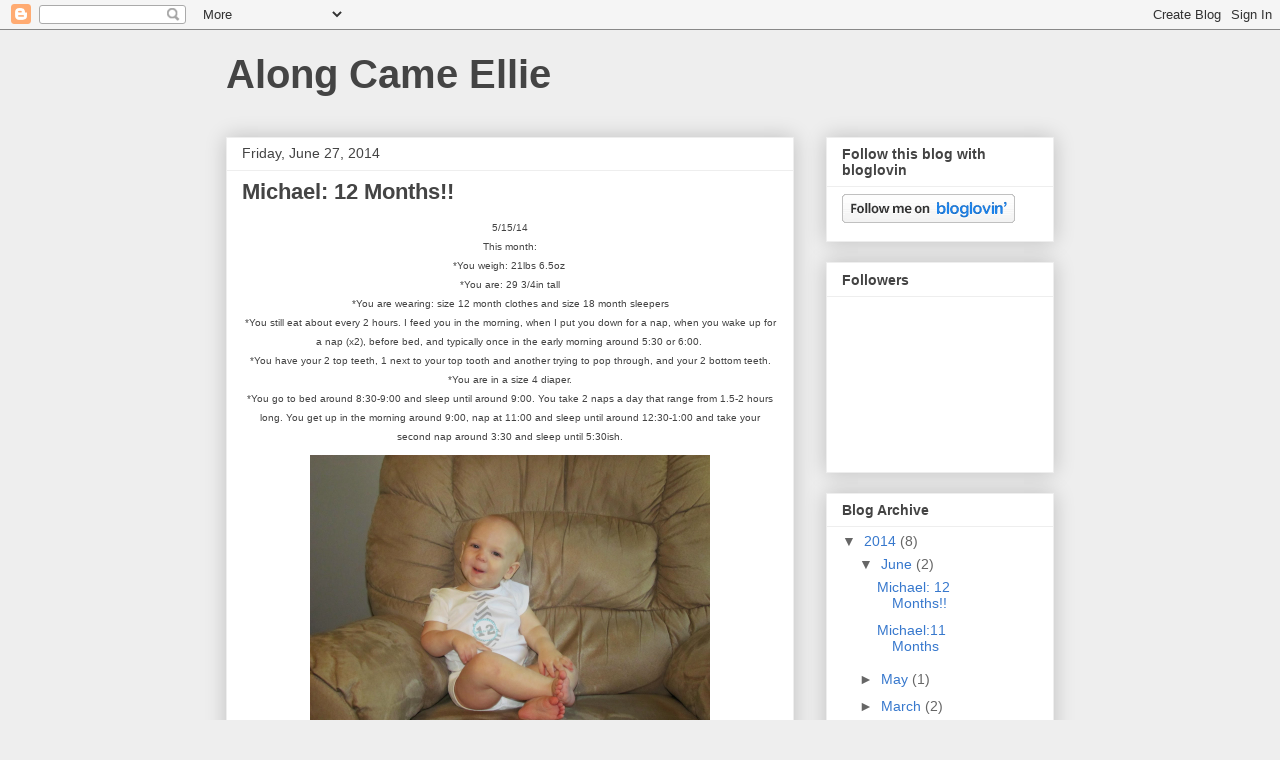

--- FILE ---
content_type: text/html; charset=UTF-8
request_url: https://alongcameeleanor.blogspot.com/2014/06/michael-12-months.html
body_size: 17387
content:
<!DOCTYPE html>
<html class='v2' dir='ltr' lang='en'>
<head>
<link href='https://www.blogger.com/static/v1/widgets/335934321-css_bundle_v2.css' rel='stylesheet' type='text/css'/>
<meta content='width=1100' name='viewport'/>
<meta content='text/html; charset=UTF-8' http-equiv='Content-Type'/>
<meta content='blogger' name='generator'/>
<link href='https://alongcameeleanor.blogspot.com/favicon.ico' rel='icon' type='image/x-icon'/>
<link href='http://alongcameeleanor.blogspot.com/2014/06/michael-12-months.html' rel='canonical'/>
<link rel="alternate" type="application/atom+xml" title="Along Came Ellie - Atom" href="https://alongcameeleanor.blogspot.com/feeds/posts/default" />
<link rel="alternate" type="application/rss+xml" title="Along Came Ellie - RSS" href="https://alongcameeleanor.blogspot.com/feeds/posts/default?alt=rss" />
<link rel="service.post" type="application/atom+xml" title="Along Came Ellie - Atom" href="https://www.blogger.com/feeds/1959114821203856172/posts/default" />

<link rel="alternate" type="application/atom+xml" title="Along Came Ellie - Atom" href="https://alongcameeleanor.blogspot.com/feeds/4567640049443231119/comments/default" />
<!--Can't find substitution for tag [blog.ieCssRetrofitLinks]-->
<link href='https://blogger.googleusercontent.com/img/b/R29vZ2xl/AVvXsEjm-T8-z6c5V_JwvjlL7E8bt9SD-gWE2mJukl6CGCz4-dYO-yqIsmCPMLTiBRCMQQRC-IFVIi9BlipRrkjbHcg9JxDAp_nNn4At8-gCM9cr1Rpt9uPTImb7SzoSEfwJ1nQBTYFsOp8FBk2U/s1600/IMG_4848.JPG' rel='image_src'/>
<meta content='http://alongcameeleanor.blogspot.com/2014/06/michael-12-months.html' property='og:url'/>
<meta content='Michael: 12 Months!! ' property='og:title'/>
<meta content=' 5/15/14  This month:  *You weigh: 21lbs 6.5oz     *You are: 29 3/4in tall *You are wearing: size 12 month clothes and size 18 month sleeper...' property='og:description'/>
<meta content='https://blogger.googleusercontent.com/img/b/R29vZ2xl/AVvXsEjm-T8-z6c5V_JwvjlL7E8bt9SD-gWE2mJukl6CGCz4-dYO-yqIsmCPMLTiBRCMQQRC-IFVIi9BlipRrkjbHcg9JxDAp_nNn4At8-gCM9cr1Rpt9uPTImb7SzoSEfwJ1nQBTYFsOp8FBk2U/w1200-h630-p-k-no-nu/IMG_4848.JPG' property='og:image'/>
<title>Along Came Ellie: Michael: 12 Months!! </title>
<style id='page-skin-1' type='text/css'><!--
/*
-----------------------------------------------
Blogger Template Style
Name:     Awesome Inc.
Designer: Tina Chen
URL:      tinachen.org
----------------------------------------------- */
/* Content
----------------------------------------------- */
body {
font: normal normal 13px Arial, Tahoma, Helvetica, FreeSans, sans-serif;
color: #444444;
background: #eeeeee none repeat scroll top left;
}
html body .content-outer {
min-width: 0;
max-width: 100%;
width: 100%;
}
a:link {
text-decoration: none;
color: #3778cd;
}
a:visited {
text-decoration: none;
color: #4d469c;
}
a:hover {
text-decoration: underline;
color: #3778cd;
}
.body-fauxcolumn-outer .cap-top {
position: absolute;
z-index: 1;
height: 276px;
width: 100%;
background: transparent none repeat-x scroll top left;
_background-image: none;
}
/* Columns
----------------------------------------------- */
.content-inner {
padding: 0;
}
.header-inner .section {
margin: 0 16px;
}
.tabs-inner .section {
margin: 0 16px;
}
.main-inner {
padding-top: 30px;
}
.main-inner .column-center-inner,
.main-inner .column-left-inner,
.main-inner .column-right-inner {
padding: 0 5px;
}
*+html body .main-inner .column-center-inner {
margin-top: -30px;
}
#layout .main-inner .column-center-inner {
margin-top: 0;
}
/* Header
----------------------------------------------- */
.header-outer {
margin: 0 0 0 0;
background: transparent none repeat scroll 0 0;
}
.Header h1 {
font: normal bold 40px Arial, Tahoma, Helvetica, FreeSans, sans-serif;
color: #444444;
text-shadow: 0 0 -1px #000000;
}
.Header h1 a {
color: #444444;
}
.Header .description {
font: normal normal 14px Arial, Tahoma, Helvetica, FreeSans, sans-serif;
color: #444444;
}
.header-inner .Header .titlewrapper,
.header-inner .Header .descriptionwrapper {
padding-left: 0;
padding-right: 0;
margin-bottom: 0;
}
.header-inner .Header .titlewrapper {
padding-top: 22px;
}
/* Tabs
----------------------------------------------- */
.tabs-outer {
overflow: hidden;
position: relative;
background: #eeeeee url(//www.blogblog.com/1kt/awesomeinc/tabs_gradient_light.png) repeat scroll 0 0;
}
#layout .tabs-outer {
overflow: visible;
}
.tabs-cap-top, .tabs-cap-bottom {
position: absolute;
width: 100%;
border-top: 1px solid #999999;
}
.tabs-cap-bottom {
bottom: 0;
}
.tabs-inner .widget li a {
display: inline-block;
margin: 0;
padding: .6em 1.5em;
font: normal bold 14px Arial, Tahoma, Helvetica, FreeSans, sans-serif;
color: #444444;
border-top: 1px solid #999999;
border-bottom: 1px solid #999999;
border-left: 1px solid #999999;
height: 16px;
line-height: 16px;
}
.tabs-inner .widget li:last-child a {
border-right: 1px solid #999999;
}
.tabs-inner .widget li.selected a, .tabs-inner .widget li a:hover {
background: #666666 url(//www.blogblog.com/1kt/awesomeinc/tabs_gradient_light.png) repeat-x scroll 0 -100px;
color: #ffffff;
}
/* Headings
----------------------------------------------- */
h2 {
font: normal bold 14px Arial, Tahoma, Helvetica, FreeSans, sans-serif;
color: #444444;
}
/* Widgets
----------------------------------------------- */
.main-inner .section {
margin: 0 27px;
padding: 0;
}
.main-inner .column-left-outer,
.main-inner .column-right-outer {
margin-top: 0;
}
#layout .main-inner .column-left-outer,
#layout .main-inner .column-right-outer {
margin-top: 0;
}
.main-inner .column-left-inner,
.main-inner .column-right-inner {
background: transparent none repeat 0 0;
-moz-box-shadow: 0 0 0 rgba(0, 0, 0, .2);
-webkit-box-shadow: 0 0 0 rgba(0, 0, 0, .2);
-goog-ms-box-shadow: 0 0 0 rgba(0, 0, 0, .2);
box-shadow: 0 0 0 rgba(0, 0, 0, .2);
-moz-border-radius: 0;
-webkit-border-radius: 0;
-goog-ms-border-radius: 0;
border-radius: 0;
}
#layout .main-inner .column-left-inner,
#layout .main-inner .column-right-inner {
margin-top: 0;
}
.sidebar .widget {
font: normal normal 14px Arial, Tahoma, Helvetica, FreeSans, sans-serif;
color: #444444;
}
.sidebar .widget a:link {
color: #3778cd;
}
.sidebar .widget a:visited {
color: #4d469c;
}
.sidebar .widget a:hover {
color: #3778cd;
}
.sidebar .widget h2 {
text-shadow: 0 0 -1px #000000;
}
.main-inner .widget {
background-color: #ffffff;
border: 1px solid #eeeeee;
padding: 0 15px 15px;
margin: 20px -16px;
-moz-box-shadow: 0 0 20px rgba(0, 0, 0, .2);
-webkit-box-shadow: 0 0 20px rgba(0, 0, 0, .2);
-goog-ms-box-shadow: 0 0 20px rgba(0, 0, 0, .2);
box-shadow: 0 0 20px rgba(0, 0, 0, .2);
-moz-border-radius: 0;
-webkit-border-radius: 0;
-goog-ms-border-radius: 0;
border-radius: 0;
}
.main-inner .widget h2 {
margin: 0 -15px;
padding: .6em 15px .5em;
border-bottom: 1px solid transparent;
}
.footer-inner .widget h2 {
padding: 0 0 .4em;
border-bottom: 1px solid transparent;
}
.main-inner .widget h2 + div, .footer-inner .widget h2 + div {
border-top: 1px solid #eeeeee;
padding-top: 8px;
}
.main-inner .widget .widget-content {
margin: 0 -15px;
padding: 7px 15px 0;
}
.main-inner .widget ul, .main-inner .widget #ArchiveList ul.flat {
margin: -8px -15px 0;
padding: 0;
list-style: none;
}
.main-inner .widget #ArchiveList {
margin: -8px 0 0;
}
.main-inner .widget ul li, .main-inner .widget #ArchiveList ul.flat li {
padding: .5em 15px;
text-indent: 0;
color: #666666;
border-top: 1px solid #eeeeee;
border-bottom: 1px solid transparent;
}
.main-inner .widget #ArchiveList ul li {
padding-top: .25em;
padding-bottom: .25em;
}
.main-inner .widget ul li:first-child, .main-inner .widget #ArchiveList ul.flat li:first-child {
border-top: none;
}
.main-inner .widget ul li:last-child, .main-inner .widget #ArchiveList ul.flat li:last-child {
border-bottom: none;
}
.post-body {
position: relative;
}
.main-inner .widget .post-body ul {
padding: 0 2.5em;
margin: .5em 0;
list-style: disc;
}
.main-inner .widget .post-body ul li {
padding: 0.25em 0;
margin-bottom: .25em;
color: #444444;
border: none;
}
.footer-inner .widget ul {
padding: 0;
list-style: none;
}
.widget .zippy {
color: #666666;
}
/* Posts
----------------------------------------------- */
body .main-inner .Blog {
padding: 0;
margin-bottom: 1em;
background-color: transparent;
border: none;
-moz-box-shadow: 0 0 0 rgba(0, 0, 0, 0);
-webkit-box-shadow: 0 0 0 rgba(0, 0, 0, 0);
-goog-ms-box-shadow: 0 0 0 rgba(0, 0, 0, 0);
box-shadow: 0 0 0 rgba(0, 0, 0, 0);
}
.main-inner .section:last-child .Blog:last-child {
padding: 0;
margin-bottom: 1em;
}
.main-inner .widget h2.date-header {
margin: 0 -15px 1px;
padding: 0 0 0 0;
font: normal normal 14px Arial, Tahoma, Helvetica, FreeSans, sans-serif;
color: #444444;
background: transparent none no-repeat scroll top left;
border-top: 0 solid #eeeeee;
border-bottom: 1px solid transparent;
-moz-border-radius-topleft: 0;
-moz-border-radius-topright: 0;
-webkit-border-top-left-radius: 0;
-webkit-border-top-right-radius: 0;
border-top-left-radius: 0;
border-top-right-radius: 0;
position: static;
bottom: 100%;
right: 15px;
text-shadow: 0 0 -1px #000000;
}
.main-inner .widget h2.date-header span {
font: normal normal 14px Arial, Tahoma, Helvetica, FreeSans, sans-serif;
display: block;
padding: .5em 15px;
border-left: 0 solid #eeeeee;
border-right: 0 solid #eeeeee;
}
.date-outer {
position: relative;
margin: 30px 0 20px;
padding: 0 15px;
background-color: #ffffff;
border: 1px solid #eeeeee;
-moz-box-shadow: 0 0 20px rgba(0, 0, 0, .2);
-webkit-box-shadow: 0 0 20px rgba(0, 0, 0, .2);
-goog-ms-box-shadow: 0 0 20px rgba(0, 0, 0, .2);
box-shadow: 0 0 20px rgba(0, 0, 0, .2);
-moz-border-radius: 0;
-webkit-border-radius: 0;
-goog-ms-border-radius: 0;
border-radius: 0;
}
.date-outer:first-child {
margin-top: 0;
}
.date-outer:last-child {
margin-bottom: 20px;
-moz-border-radius-bottomleft: 0;
-moz-border-radius-bottomright: 0;
-webkit-border-bottom-left-radius: 0;
-webkit-border-bottom-right-radius: 0;
-goog-ms-border-bottom-left-radius: 0;
-goog-ms-border-bottom-right-radius: 0;
border-bottom-left-radius: 0;
border-bottom-right-radius: 0;
}
.date-posts {
margin: 0 -15px;
padding: 0 15px;
clear: both;
}
.post-outer, .inline-ad {
border-top: 1px solid #eeeeee;
margin: 0 -15px;
padding: 15px 15px;
}
.post-outer {
padding-bottom: 10px;
}
.post-outer:first-child {
padding-top: 0;
border-top: none;
}
.post-outer:last-child, .inline-ad:last-child {
border-bottom: none;
}
.post-body {
position: relative;
}
.post-body img {
padding: 8px;
background: transparent;
border: 1px solid transparent;
-moz-box-shadow: 0 0 0 rgba(0, 0, 0, .2);
-webkit-box-shadow: 0 0 0 rgba(0, 0, 0, .2);
box-shadow: 0 0 0 rgba(0, 0, 0, .2);
-moz-border-radius: 0;
-webkit-border-radius: 0;
border-radius: 0;
}
h3.post-title, h4 {
font: normal bold 22px Arial, Tahoma, Helvetica, FreeSans, sans-serif;
color: #444444;
}
h3.post-title a {
font: normal bold 22px Arial, Tahoma, Helvetica, FreeSans, sans-serif;
color: #444444;
}
h3.post-title a:hover {
color: #3778cd;
text-decoration: underline;
}
.post-header {
margin: 0 0 1em;
}
.post-body {
line-height: 1.4;
}
.post-outer h2 {
color: #444444;
}
.post-footer {
margin: 1.5em 0 0;
}
#blog-pager {
padding: 15px;
font-size: 120%;
background-color: #ffffff;
border: 1px solid #eeeeee;
-moz-box-shadow: 0 0 20px rgba(0, 0, 0, .2);
-webkit-box-shadow: 0 0 20px rgba(0, 0, 0, .2);
-goog-ms-box-shadow: 0 0 20px rgba(0, 0, 0, .2);
box-shadow: 0 0 20px rgba(0, 0, 0, .2);
-moz-border-radius: 0;
-webkit-border-radius: 0;
-goog-ms-border-radius: 0;
border-radius: 0;
-moz-border-radius-topleft: 0;
-moz-border-radius-topright: 0;
-webkit-border-top-left-radius: 0;
-webkit-border-top-right-radius: 0;
-goog-ms-border-top-left-radius: 0;
-goog-ms-border-top-right-radius: 0;
border-top-left-radius: 0;
border-top-right-radius-topright: 0;
margin-top: 1em;
}
.blog-feeds, .post-feeds {
margin: 1em 0;
text-align: center;
color: #444444;
}
.blog-feeds a, .post-feeds a {
color: #3778cd;
}
.blog-feeds a:visited, .post-feeds a:visited {
color: #4d469c;
}
.blog-feeds a:hover, .post-feeds a:hover {
color: #3778cd;
}
.post-outer .comments {
margin-top: 2em;
}
/* Comments
----------------------------------------------- */
.comments .comments-content .icon.blog-author {
background-repeat: no-repeat;
background-image: url([data-uri]);
}
.comments .comments-content .loadmore a {
border-top: 1px solid #999999;
border-bottom: 1px solid #999999;
}
.comments .continue {
border-top: 2px solid #999999;
}
/* Footer
----------------------------------------------- */
.footer-outer {
margin: -20px 0 -1px;
padding: 20px 0 0;
color: #444444;
overflow: hidden;
}
.footer-fauxborder-left {
border-top: 1px solid #eeeeee;
background: #ffffff none repeat scroll 0 0;
-moz-box-shadow: 0 0 20px rgba(0, 0, 0, .2);
-webkit-box-shadow: 0 0 20px rgba(0, 0, 0, .2);
-goog-ms-box-shadow: 0 0 20px rgba(0, 0, 0, .2);
box-shadow: 0 0 20px rgba(0, 0, 0, .2);
margin: 0 -20px;
}
/* Mobile
----------------------------------------------- */
body.mobile {
background-size: auto;
}
.mobile .body-fauxcolumn-outer {
background: transparent none repeat scroll top left;
}
*+html body.mobile .main-inner .column-center-inner {
margin-top: 0;
}
.mobile .main-inner .widget {
padding: 0 0 15px;
}
.mobile .main-inner .widget h2 + div,
.mobile .footer-inner .widget h2 + div {
border-top: none;
padding-top: 0;
}
.mobile .footer-inner .widget h2 {
padding: 0.5em 0;
border-bottom: none;
}
.mobile .main-inner .widget .widget-content {
margin: 0;
padding: 7px 0 0;
}
.mobile .main-inner .widget ul,
.mobile .main-inner .widget #ArchiveList ul.flat {
margin: 0 -15px 0;
}
.mobile .main-inner .widget h2.date-header {
right: 0;
}
.mobile .date-header span {
padding: 0.4em 0;
}
.mobile .date-outer:first-child {
margin-bottom: 0;
border: 1px solid #eeeeee;
-moz-border-radius-topleft: 0;
-moz-border-radius-topright: 0;
-webkit-border-top-left-radius: 0;
-webkit-border-top-right-radius: 0;
-goog-ms-border-top-left-radius: 0;
-goog-ms-border-top-right-radius: 0;
border-top-left-radius: 0;
border-top-right-radius: 0;
}
.mobile .date-outer {
border-color: #eeeeee;
border-width: 0 1px 1px;
}
.mobile .date-outer:last-child {
margin-bottom: 0;
}
.mobile .main-inner {
padding: 0;
}
.mobile .header-inner .section {
margin: 0;
}
.mobile .post-outer, .mobile .inline-ad {
padding: 5px 0;
}
.mobile .tabs-inner .section {
margin: 0 10px;
}
.mobile .main-inner .widget h2 {
margin: 0;
padding: 0;
}
.mobile .main-inner .widget h2.date-header span {
padding: 0;
}
.mobile .main-inner .widget .widget-content {
margin: 0;
padding: 7px 0 0;
}
.mobile #blog-pager {
border: 1px solid transparent;
background: #ffffff none repeat scroll 0 0;
}
.mobile .main-inner .column-left-inner,
.mobile .main-inner .column-right-inner {
background: transparent none repeat 0 0;
-moz-box-shadow: none;
-webkit-box-shadow: none;
-goog-ms-box-shadow: none;
box-shadow: none;
}
.mobile .date-posts {
margin: 0;
padding: 0;
}
.mobile .footer-fauxborder-left {
margin: 0;
border-top: inherit;
}
.mobile .main-inner .section:last-child .Blog:last-child {
margin-bottom: 0;
}
.mobile-index-contents {
color: #444444;
}
.mobile .mobile-link-button {
background: #3778cd url(//www.blogblog.com/1kt/awesomeinc/tabs_gradient_light.png) repeat scroll 0 0;
}
.mobile-link-button a:link, .mobile-link-button a:visited {
color: #ffffff;
}
.mobile .tabs-inner .PageList .widget-content {
background: transparent;
border-top: 1px solid;
border-color: #999999;
color: #444444;
}
.mobile .tabs-inner .PageList .widget-content .pagelist-arrow {
border-left: 1px solid #999999;
}

--></style>
<style id='template-skin-1' type='text/css'><!--
body {
min-width: 860px;
}
.content-outer, .content-fauxcolumn-outer, .region-inner {
min-width: 860px;
max-width: 860px;
_width: 860px;
}
.main-inner .columns {
padding-left: 0px;
padding-right: 260px;
}
.main-inner .fauxcolumn-center-outer {
left: 0px;
right: 260px;
/* IE6 does not respect left and right together */
_width: expression(this.parentNode.offsetWidth -
parseInt("0px") -
parseInt("260px") + 'px');
}
.main-inner .fauxcolumn-left-outer {
width: 0px;
}
.main-inner .fauxcolumn-right-outer {
width: 260px;
}
.main-inner .column-left-outer {
width: 0px;
right: 100%;
margin-left: -0px;
}
.main-inner .column-right-outer {
width: 260px;
margin-right: -260px;
}
#layout {
min-width: 0;
}
#layout .content-outer {
min-width: 0;
width: 800px;
}
#layout .region-inner {
min-width: 0;
width: auto;
}
body#layout div.add_widget {
padding: 8px;
}
body#layout div.add_widget a {
margin-left: 32px;
}
--></style>
<link href='https://www.blogger.com/dyn-css/authorization.css?targetBlogID=1959114821203856172&amp;zx=b478e472-9f06-4219-a31d-f6beec1900b5' media='none' onload='if(media!=&#39;all&#39;)media=&#39;all&#39;' rel='stylesheet'/><noscript><link href='https://www.blogger.com/dyn-css/authorization.css?targetBlogID=1959114821203856172&amp;zx=b478e472-9f06-4219-a31d-f6beec1900b5' rel='stylesheet'/></noscript>
<meta name='google-adsense-platform-account' content='ca-host-pub-1556223355139109'/>
<meta name='google-adsense-platform-domain' content='blogspot.com'/>

<!-- data-ad-client=ca-pub-9358118249068602 -->

</head>
<body class='loading variant-light'>
<div class='navbar section' id='navbar' name='Navbar'><div class='widget Navbar' data-version='1' id='Navbar1'><script type="text/javascript">
    function setAttributeOnload(object, attribute, val) {
      if(window.addEventListener) {
        window.addEventListener('load',
          function(){ object[attribute] = val; }, false);
      } else {
        window.attachEvent('onload', function(){ object[attribute] = val; });
      }
    }
  </script>
<div id="navbar-iframe-container"></div>
<script type="text/javascript" src="https://apis.google.com/js/platform.js"></script>
<script type="text/javascript">
      gapi.load("gapi.iframes:gapi.iframes.style.bubble", function() {
        if (gapi.iframes && gapi.iframes.getContext) {
          gapi.iframes.getContext().openChild({
              url: 'https://www.blogger.com/navbar/1959114821203856172?po\x3d4567640049443231119\x26origin\x3dhttps://alongcameeleanor.blogspot.com',
              where: document.getElementById("navbar-iframe-container"),
              id: "navbar-iframe"
          });
        }
      });
    </script><script type="text/javascript">
(function() {
var script = document.createElement('script');
script.type = 'text/javascript';
script.src = '//pagead2.googlesyndication.com/pagead/js/google_top_exp.js';
var head = document.getElementsByTagName('head')[0];
if (head) {
head.appendChild(script);
}})();
</script>
</div></div>
<div class='body-fauxcolumns'>
<div class='fauxcolumn-outer body-fauxcolumn-outer'>
<div class='cap-top'>
<div class='cap-left'></div>
<div class='cap-right'></div>
</div>
<div class='fauxborder-left'>
<div class='fauxborder-right'></div>
<div class='fauxcolumn-inner'>
</div>
</div>
<div class='cap-bottom'>
<div class='cap-left'></div>
<div class='cap-right'></div>
</div>
</div>
</div>
<div class='content'>
<div class='content-fauxcolumns'>
<div class='fauxcolumn-outer content-fauxcolumn-outer'>
<div class='cap-top'>
<div class='cap-left'></div>
<div class='cap-right'></div>
</div>
<div class='fauxborder-left'>
<div class='fauxborder-right'></div>
<div class='fauxcolumn-inner'>
</div>
</div>
<div class='cap-bottom'>
<div class='cap-left'></div>
<div class='cap-right'></div>
</div>
</div>
</div>
<div class='content-outer'>
<div class='content-cap-top cap-top'>
<div class='cap-left'></div>
<div class='cap-right'></div>
</div>
<div class='fauxborder-left content-fauxborder-left'>
<div class='fauxborder-right content-fauxborder-right'></div>
<div class='content-inner'>
<header>
<div class='header-outer'>
<div class='header-cap-top cap-top'>
<div class='cap-left'></div>
<div class='cap-right'></div>
</div>
<div class='fauxborder-left header-fauxborder-left'>
<div class='fauxborder-right header-fauxborder-right'></div>
<div class='region-inner header-inner'>
<div class='header section' id='header' name='Header'><div class='widget Header' data-version='1' id='Header1'>
<div id='header-inner'>
<div class='titlewrapper'>
<h1 class='title'>
<a href='https://alongcameeleanor.blogspot.com/'>
Along Came Ellie
</a>
</h1>
</div>
<div class='descriptionwrapper'>
<p class='description'><span>
</span></p>
</div>
</div>
</div></div>
</div>
</div>
<div class='header-cap-bottom cap-bottom'>
<div class='cap-left'></div>
<div class='cap-right'></div>
</div>
</div>
</header>
<div class='tabs-outer'>
<div class='tabs-cap-top cap-top'>
<div class='cap-left'></div>
<div class='cap-right'></div>
</div>
<div class='fauxborder-left tabs-fauxborder-left'>
<div class='fauxborder-right tabs-fauxborder-right'></div>
<div class='region-inner tabs-inner'>
<div class='tabs no-items section' id='crosscol' name='Cross-Column'></div>
<div class='tabs no-items section' id='crosscol-overflow' name='Cross-Column 2'></div>
</div>
</div>
<div class='tabs-cap-bottom cap-bottom'>
<div class='cap-left'></div>
<div class='cap-right'></div>
</div>
</div>
<div class='main-outer'>
<div class='main-cap-top cap-top'>
<div class='cap-left'></div>
<div class='cap-right'></div>
</div>
<div class='fauxborder-left main-fauxborder-left'>
<div class='fauxborder-right main-fauxborder-right'></div>
<div class='region-inner main-inner'>
<div class='columns fauxcolumns'>
<div class='fauxcolumn-outer fauxcolumn-center-outer'>
<div class='cap-top'>
<div class='cap-left'></div>
<div class='cap-right'></div>
</div>
<div class='fauxborder-left'>
<div class='fauxborder-right'></div>
<div class='fauxcolumn-inner'>
</div>
</div>
<div class='cap-bottom'>
<div class='cap-left'></div>
<div class='cap-right'></div>
</div>
</div>
<div class='fauxcolumn-outer fauxcolumn-left-outer'>
<div class='cap-top'>
<div class='cap-left'></div>
<div class='cap-right'></div>
</div>
<div class='fauxborder-left'>
<div class='fauxborder-right'></div>
<div class='fauxcolumn-inner'>
</div>
</div>
<div class='cap-bottom'>
<div class='cap-left'></div>
<div class='cap-right'></div>
</div>
</div>
<div class='fauxcolumn-outer fauxcolumn-right-outer'>
<div class='cap-top'>
<div class='cap-left'></div>
<div class='cap-right'></div>
</div>
<div class='fauxborder-left'>
<div class='fauxborder-right'></div>
<div class='fauxcolumn-inner'>
</div>
</div>
<div class='cap-bottom'>
<div class='cap-left'></div>
<div class='cap-right'></div>
</div>
</div>
<!-- corrects IE6 width calculation -->
<div class='columns-inner'>
<div class='column-center-outer'>
<div class='column-center-inner'>
<div class='main section' id='main' name='Main'><div class='widget Blog' data-version='1' id='Blog1'>
<div class='blog-posts hfeed'>

          <div class="date-outer">
        
<h2 class='date-header'><span>Friday, June 27, 2014</span></h2>

          <div class="date-posts">
        
<div class='post-outer'>
<div class='post hentry uncustomized-post-template' itemprop='blogPost' itemscope='itemscope' itemtype='http://schema.org/BlogPosting'>
<meta content='https://blogger.googleusercontent.com/img/b/R29vZ2xl/AVvXsEjm-T8-z6c5V_JwvjlL7E8bt9SD-gWE2mJukl6CGCz4-dYO-yqIsmCPMLTiBRCMQQRC-IFVIi9BlipRrkjbHcg9JxDAp_nNn4At8-gCM9cr1Rpt9uPTImb7SzoSEfwJ1nQBTYFsOp8FBk2U/s1600/IMG_4848.JPG' itemprop='image_url'/>
<meta content='1959114821203856172' itemprop='blogId'/>
<meta content='4567640049443231119' itemprop='postId'/>
<a name='4567640049443231119'></a>
<h3 class='post-title entry-title' itemprop='name'>
Michael: 12 Months!! 
</h3>
<div class='post-header'>
<div class='post-header-line-1'></div>
</div>
<div class='post-body entry-content' id='post-body-4567640049443231119' itemprop='description articleBody'>
<div style="text-align: center;">
<span style="background-color: white; color: #444444; font-family: Arial, Helvetica, sans-serif; font-size: x-small; line-height: 18px;">5/15/14</span><br />
<span style="color: #444444; font-family: Arial, Helvetica, sans-serif; font-size: x-small;"><span style="background-color: white; line-height: 18px;">This month:</span></span><br />
<span style="background-color: white; color: #444444; font-family: Arial, Helvetica, sans-serif; font-size: x-small; line-height: 18px;">*You weigh: 21lbs 6.5oz&nbsp;</span></div>
<div style="text-align: center;">
<div style="background-color: white; color: #444444; font-family: Arial, Tahoma, Helvetica, FreeSans, sans-serif; line-height: 18px;">
<span style="font-family: Arial, Helvetica, sans-serif;"><span style="font-size: x-small;">*You are: 29 3/4in tall<br />*You are wearing: size 12 month clothes and size 18 month sleepers</span></span></div>
<div style="background-color: white; color: #444444; font-family: Arial, Tahoma, Helvetica, FreeSans, sans-serif; line-height: 18px;">
<span style="font-size: x-small;"><span style="font-family: Arial, Helvetica, sans-serif;">*You still eat about every 2 hours. I feed you in the morning, when I put you down for a nap, when you wake up for a nap (x2), before bed, and typically once in the early morning around 5:30 or 6:00.&nbsp;</span><br /><span style="font-family: Arial, Helvetica, sans-serif;">*You have your 2 top teeth, 1 next to your top tooth and another trying to pop through, and your 2 bottom teeth.<br />*You are in a size&nbsp;4 diaper.</span></span></div>
<div style="background-color: white; color: #444444; font-family: Arial, Tahoma, Helvetica, FreeSans, sans-serif; line-height: 18px;">
<span style="font-family: Arial, Helvetica, sans-serif;"><span style="font-size: x-small;">*You go to bed around 8:30-9:00 and sleep until around 9:00. You take 2 naps a day that range from 1.5-2 hours long. You get up in the morning around 9:00, nap at 11:00 and sleep until around 12:30-1:00 and take your second nap around 3:30 and sleep until 5:30ish.</span></span></div>
<div class="separator" style="clear: both; text-align: center;">
<a href="https://blogger.googleusercontent.com/img/b/R29vZ2xl/AVvXsEjm-T8-z6c5V_JwvjlL7E8bt9SD-gWE2mJukl6CGCz4-dYO-yqIsmCPMLTiBRCMQQRC-IFVIi9BlipRrkjbHcg9JxDAp_nNn4At8-gCM9cr1Rpt9uPTImb7SzoSEfwJ1nQBTYFsOp8FBk2U/s1600/IMG_4848.JPG" imageanchor="1" style="margin-left: 1em; margin-right: 1em;"><img border="0" height="300" src="https://blogger.googleusercontent.com/img/b/R29vZ2xl/AVvXsEjm-T8-z6c5V_JwvjlL7E8bt9SD-gWE2mJukl6CGCz4-dYO-yqIsmCPMLTiBRCMQQRC-IFVIi9BlipRrkjbHcg9JxDAp_nNn4At8-gCM9cr1Rpt9uPTImb7SzoSEfwJ1nQBTYFsOp8FBk2U/s1600/IMG_4848.JPG" width="400" /></a></div>
<div style="background-color: white; color: #444444; font-family: Arial, Tahoma, Helvetica, FreeSans, sans-serif; line-height: 18px;">
<span style="font-family: Arial, Helvetica, sans-serif; font-size: x-small;">You have started taking a few steps at a time, but still don't cant to walk full time. You are so fast when you crawl and have no need for walking to slow you down!! You like to eat and love to feed yourself but are still pretty picky. You really like carbs. A meal full of breads and pasta is heaven for you! You are soooo loud during meal times. You sit in your highchair and yell until we feed you or you get what you want. We say "Oh that's just Michael singing his dinner song". It's super fun. I hope you grow out of that phase quickly.</span></div>
<div class="separator" style="clear: both; text-align: center;">
<a href="https://blogger.googleusercontent.com/img/b/R29vZ2xl/AVvXsEjZsePzsP7KALZ_KcG9IRYyLVz7FYF2QfQkumjOzIEsPzyPPzgr7gpUVrKAgcMKwwKzwCTA8mcMt-yHhExqdWRo8LVimIYtGfH3D4EQr39akqrjMYLfKLV8MhRPdAKiMAYOcDt56aZ9i2nZ/s1600/IMG_4852.JPG" imageanchor="1" style="margin-left: 1em; margin-right: 1em;"><img border="0" height="300" src="https://blogger.googleusercontent.com/img/b/R29vZ2xl/AVvXsEjZsePzsP7KALZ_KcG9IRYyLVz7FYF2QfQkumjOzIEsPzyPPzgr7gpUVrKAgcMKwwKzwCTA8mcMt-yHhExqdWRo8LVimIYtGfH3D4EQr39akqrjMYLfKLV8MhRPdAKiMAYOcDt56aZ9i2nZ/s1600/IMG_4852.JPG" width="400" /></a></div>
<div style="background-color: white; color: #444444; font-family: Arial, Tahoma, Helvetica, FreeSans, sans-serif; line-height: 18px;">
<span style="font-family: Arial, Helvetica, sans-serif; font-size: x-small;">You don't really talk, you do say ma ma ma ma and da da da da but I'm not sure that you are using them in context or know what you are saying. I'm sure you will eventually be a little chatterbox like your sister. You are still a mamas boy and I love it. We are still nursing, and I'm not sure how much longer we will go, but I love that down time we have to just snuggle and spend some quality time together.&nbsp;</span></div>
<div class="separator" style="clear: both; text-align: center;">
<a href="https://blogger.googleusercontent.com/img/b/R29vZ2xl/AVvXsEiXOu2n5d-H-FnVCpBtyBkUWjKYhB-UFD-zhaJblA_-gid5ic8OxptMrupctQNwUk-5sFP_q2Bxoiao9ug7YJkdU16iLmOiEUaNju59TEBF5zg28WYf6EFdVSXLCcDkjCp_l6H5xnahW9Ir/s1600/IMG_5795.jpg" imageanchor="1" style="margin-left: 1em; margin-right: 1em;"><img border="0" height="400" src="https://blogger.googleusercontent.com/img/b/R29vZ2xl/AVvXsEiXOu2n5d-H-FnVCpBtyBkUWjKYhB-UFD-zhaJblA_-gid5ic8OxptMrupctQNwUk-5sFP_q2Bxoiao9ug7YJkdU16iLmOiEUaNju59TEBF5zg28WYf6EFdVSXLCcDkjCp_l6H5xnahW9Ir/s1600/IMG_5795.jpg" width="285" /></a></div>
<div style="background-color: white; color: #444444; font-family: Arial, Tahoma, Helvetica, FreeSans, sans-serif; line-height: 18px;">
<span style="font-family: Arial, Helvetica, sans-serif; font-size: x-small;">You are so smart. I know that every parent always thinks their child is a genius, but you are pretty smart! You are a little observer and love to mimic what other people do. You got a new riding toy for your birthday and you knew exactly how to push yourself around on it. &nbsp;</span></div>
<div style="background-color: white; color: #444444; font-family: Arial, Tahoma, Helvetica, FreeSans, sans-serif; line-height: 18px;">
<span style="font-family: Arial, Helvetica, sans-serif;"><span style="font-size: x-small;"><br /></span></span></div>
<div style="background-color: white; color: #444444; font-family: Arial, Tahoma, Helvetica, FreeSans, sans-serif; line-height: 18px;">
<span style="font-family: Arial, Helvetica, sans-serif;"><span style="font-size: x-small;">You get into everything. Ev-er-ry thing. Everything. It's insane. I don't remember it being like this with Ellie, but every time I turn around you are into something you're not supposed to be, or putting something else in your mouth. Did I mention the time you ate ashes a few months ago? That was fun. You can climb up onto the couch in our living room and have taken a few falls off of it and even one or two over the back of it. We all say that you are going to be our ER baby. You definitely keep me on my toes there's no doubt about it!</span></span></div>
<div class="separator" style="clear: both; text-align: center;">
<a href="https://blogger.googleusercontent.com/img/b/R29vZ2xl/AVvXsEh_LdcE_ZsX-rQU79y7C_o5JXXM0_7e3MbMBtP9t95kUA0DG4jTgXCaMIaVrxZsR3Z-HhS7UmBnrFOigj-zMehasYepyc6MV09A-EtlnUhqFFmTTGxaqnIWaWRevUitrFQD5mH0DqKGKlom/s1600/IMG_4839.JPG" imageanchor="1" style="margin-left: 1em; margin-right: 1em;"><img border="0" height="300" src="https://blogger.googleusercontent.com/img/b/R29vZ2xl/AVvXsEh_LdcE_ZsX-rQU79y7C_o5JXXM0_7e3MbMBtP9t95kUA0DG4jTgXCaMIaVrxZsR3Z-HhS7UmBnrFOigj-zMehasYepyc6MV09A-EtlnUhqFFmTTGxaqnIWaWRevUitrFQD5mH0DqKGKlom/s1600/IMG_4839.JPG" width="400" /></a></div>
<div style="background-color: white; color: #444444; font-family: Arial, Tahoma, Helvetica, FreeSans, sans-serif; line-height: 18px;">
<span style="font-family: Arial, Helvetica, sans-serif;"><span style="font-size: x-small;"><br /></span></span></div>
<div style="background-color: white; color: #444444; font-family: Arial, Tahoma, Helvetica, FreeSans, sans-serif; font-size: 13px; line-height: 18px;">
<span style="font-family: Arial, Helvetica, sans-serif;">I absolutely can not believe how fast the past year has gone. It feels like it was just last summer and I was trying to get the hang of balancing the needs of a newborn and the needs of a toddler. Those days sure seemed long, but the weeks flew by! I am so glad that we have long since settled into a routine and that you and Ellie are starting to play together more and more. You just adore her and love to be in whatever she is doing. She is still learning to be gentle with you and that she has to share all the things, but I am looking forward to the day that you two are the best of friends and spend all day playing together. I'm sure we will still have some quarrels in there too, but it is my hearts desire for you to have a close relationship. After all, I don't know what I would do without my siblings!!</span></div>
<div class="separator" style="clear: both; text-align: center;">
<a href="https://blogger.googleusercontent.com/img/b/R29vZ2xl/AVvXsEhsoAAvQ587WveCL9vc01anpRxi9hkbRBslo556KFGl3jjoc3PLZEWf0PwlkZ7E9fYQNvBRBWIuY05Dc_nTmOKROnLru1rx436RBHF5__0KcH0B-0ewq9BK-YYfvwlbkyDPyi1jwkCBt2ZA/s1600/IMG_6109.JPG" imageanchor="1" style="margin-left: 1em; margin-right: 1em;"><img border="0" height="266" src="https://blogger.googleusercontent.com/img/b/R29vZ2xl/AVvXsEhsoAAvQ587WveCL9vc01anpRxi9hkbRBslo556KFGl3jjoc3PLZEWf0PwlkZ7E9fYQNvBRBWIuY05Dc_nTmOKROnLru1rx436RBHF5__0KcH0B-0ewq9BK-YYfvwlbkyDPyi1jwkCBt2ZA/s1600/IMG_6109.JPG" width="400" /></a></div>
<div style="background-color: white; color: #444444; font-family: Arial, Tahoma, Helvetica, FreeSans, sans-serif; font-size: 13px; line-height: 18px;">
<span style="font-family: Arial, Helvetica, sans-serif;"><br /></span></div>
<div style="background-color: white; color: #444444; font-family: Arial, Tahoma, Helvetica, FreeSans, sans-serif; font-size: 13px; line-height: 18px;">
<span style="font-family: Arial, Helvetica, sans-serif;">We love you so much sweet boy. I am so glad that God chose me to be your mama and look forward to watching you grow and learn. I can't imagine all the changes that will be coming in the next year!&nbsp;</span></div>
<div style="background-color: white; color: #444444; font-family: Arial, Tahoma, Helvetica, FreeSans, sans-serif; font-size: 13px; line-height: 18px;">
<span style="font-family: Arial, Helvetica, sans-serif;"><br /></span></div>
<div style="background-color: white; color: #444444; font-family: Arial, Tahoma, Helvetica, FreeSans, sans-serif; font-size: 13px; line-height: 18px;">
<span style="font-family: Arial, Helvetica, sans-serif;">Happy First&nbsp;</span><span style="font-family: Arial, Helvetica, sans-serif;">Birthday Michael!</span><span style="font-family: Arial, Helvetica, sans-serif;"></span><br />
<div class="separator" style="clear: both; text-align: center;">
<span style="font-family: Arial, Helvetica, sans-serif;"><a href="https://blogger.googleusercontent.com/img/b/R29vZ2xl/AVvXsEjrl8EGbVw4ejPZ5EcHCjots8KNicR8QOhVsLB0WwTur6Z5DAXGKYLpiH57Hg_ce-I4g9H5UpGoQUKhsLIjiVZ1EUqE9wh36VvISqLRRZmtnKduOGnco7cgDgknG8M3Mq1aNev_ZYMyt3nK/s1600/IMG_5844.JPG" imageanchor="1" style="margin-left: 1em; margin-right: 1em;"><img border="0" height="400" src="https://blogger.googleusercontent.com/img/b/R29vZ2xl/AVvXsEjrl8EGbVw4ejPZ5EcHCjots8KNicR8QOhVsLB0WwTur6Z5DAXGKYLpiH57Hg_ce-I4g9H5UpGoQUKhsLIjiVZ1EUqE9wh36VvISqLRRZmtnKduOGnco7cgDgknG8M3Mq1aNev_ZYMyt3nK/s1600/IMG_5844.JPG" width="266" /></a></span></div>
<span style="font-family: Arial, Helvetica, sans-serif;">
</span></div>
</div>
<div style='clear: both;'></div>
</div>
<div class='post-footer'>
<div class='post-footer-line post-footer-line-1'>
<span class='post-author vcard'>
</span>
<span class='post-timestamp'>
</span>
<span class='post-comment-link'>
</span>
<span class='post-icons'>
<span class='item-control blog-admin pid-460441285'>
<a href='https://www.blogger.com/post-edit.g?blogID=1959114821203856172&postID=4567640049443231119&from=pencil' title='Edit Post'>
<img alt='' class='icon-action' height='18' src='https://resources.blogblog.com/img/icon18_edit_allbkg.gif' width='18'/>
</a>
</span>
</span>
<div class='post-share-buttons goog-inline-block'>
<a class='goog-inline-block share-button sb-email' href='https://www.blogger.com/share-post.g?blogID=1959114821203856172&postID=4567640049443231119&target=email' target='_blank' title='Email This'><span class='share-button-link-text'>Email This</span></a><a class='goog-inline-block share-button sb-blog' href='https://www.blogger.com/share-post.g?blogID=1959114821203856172&postID=4567640049443231119&target=blog' onclick='window.open(this.href, "_blank", "height=270,width=475"); return false;' target='_blank' title='BlogThis!'><span class='share-button-link-text'>BlogThis!</span></a><a class='goog-inline-block share-button sb-twitter' href='https://www.blogger.com/share-post.g?blogID=1959114821203856172&postID=4567640049443231119&target=twitter' target='_blank' title='Share to X'><span class='share-button-link-text'>Share to X</span></a><a class='goog-inline-block share-button sb-facebook' href='https://www.blogger.com/share-post.g?blogID=1959114821203856172&postID=4567640049443231119&target=facebook' onclick='window.open(this.href, "_blank", "height=430,width=640"); return false;' target='_blank' title='Share to Facebook'><span class='share-button-link-text'>Share to Facebook</span></a><a class='goog-inline-block share-button sb-pinterest' href='https://www.blogger.com/share-post.g?blogID=1959114821203856172&postID=4567640049443231119&target=pinterest' target='_blank' title='Share to Pinterest'><span class='share-button-link-text'>Share to Pinterest</span></a>
</div>
</div>
<div class='post-footer-line post-footer-line-2'>
<span class='post-labels'>
Labels:
<a href='https://alongcameeleanor.blogspot.com/search/label/babies' rel='tag'>babies</a>,
<a href='https://alongcameeleanor.blogspot.com/search/label/Ellie' rel='tag'>Ellie</a>,
<a href='https://alongcameeleanor.blogspot.com/search/label/Michael' rel='tag'>Michael</a>,
<a href='https://alongcameeleanor.blogspot.com/search/label/Month%20by%20Month' rel='tag'>Month by Month</a>
</span>
</div>
<div class='post-footer-line post-footer-line-3'>
<span class='post-location'>
</span>
</div>
</div>
</div>
<div class='comments' id='comments'>
<a name='comments'></a>
<h4>No comments:</h4>
<div id='Blog1_comments-block-wrapper'>
<dl class='avatar-comment-indent' id='comments-block'>
</dl>
</div>
<p class='comment-footer'>
<a href='https://www.blogger.com/comment/fullpage/post/1959114821203856172/4567640049443231119' onclick='javascript:window.open(this.href, "bloggerPopup", "toolbar=0,location=0,statusbar=1,menubar=0,scrollbars=yes,width=640,height=500"); return false;'>Post a Comment</a>
</p>
</div>
</div>

        </div></div>
      
</div>
<div class='blog-pager' id='blog-pager'>
<span id='blog-pager-older-link'>
<a class='blog-pager-older-link' href='https://alongcameeleanor.blogspot.com/2014/06/michael11-months.html' id='Blog1_blog-pager-older-link' title='Older Post'>Older Post</a>
</span>
<a class='home-link' href='https://alongcameeleanor.blogspot.com/'>Home</a>
</div>
<div class='clear'></div>
<div class='post-feeds'>
<div class='feed-links'>
Subscribe to:
<a class='feed-link' href='https://alongcameeleanor.blogspot.com/feeds/4567640049443231119/comments/default' target='_blank' type='application/atom+xml'>Post Comments (Atom)</a>
</div>
</div>
</div></div>
</div>
</div>
<div class='column-left-outer'>
<div class='column-left-inner'>
<aside>
</aside>
</div>
</div>
<div class='column-right-outer'>
<div class='column-right-inner'>
<aside>
<div class='sidebar section' id='sidebar-right-1'><div class='widget HTML' data-version='1' id='HTML3'>
<h2 class='title'>Follow this blog with bloglovin</h2>
<div class='widget-content'>
<a title="Follow Along Came Ellie on Bloglovin" href="http://www.bloglovin.com/en/blog/2978363"><img alt="Follow on Bloglovin" src="https://lh3.googleusercontent.com/blogger_img_proxy/AEn0k_vIqfZCIkEIKHQYzK6ZIWpv_J8HtvjafNSTgKAi_qODK325PVr-ioSjM1Ir5IgHkD_TqgGrMdawL8tUJfI-lKvX0cOzSN0CHc2VaB2tZRkN549iRCZGme24EKr7dMe8jKGs_w=s0-d" border="0"></a>
</div>
<div class='clear'></div>
</div><div class='widget Followers' data-version='1' id='Followers1'>
<h2 class='title'>Followers</h2>
<div class='widget-content'>
<div id='Followers1-wrapper'>
<div style='margin-right:2px;'>
<div><script type="text/javascript" src="https://apis.google.com/js/platform.js"></script>
<div id="followers-iframe-container"></div>
<script type="text/javascript">
    window.followersIframe = null;
    function followersIframeOpen(url) {
      gapi.load("gapi.iframes", function() {
        if (gapi.iframes && gapi.iframes.getContext) {
          window.followersIframe = gapi.iframes.getContext().openChild({
            url: url,
            where: document.getElementById("followers-iframe-container"),
            messageHandlersFilter: gapi.iframes.CROSS_ORIGIN_IFRAMES_FILTER,
            messageHandlers: {
              '_ready': function(obj) {
                window.followersIframe.getIframeEl().height = obj.height;
              },
              'reset': function() {
                window.followersIframe.close();
                followersIframeOpen("https://www.blogger.com/followers/frame/1959114821203856172?colors\x3dCgt0cmFuc3BhcmVudBILdHJhbnNwYXJlbnQaByM0NDQ0NDQiByMzNzc4Y2QqByNlZWVlZWUyByM0NDQ0NDQ6ByM0NDQ0NDRCByMzNzc4Y2RKByM2NjY2NjZSByMzNzc4Y2RaC3RyYW5zcGFyZW50\x26pageSize\x3d21\x26hl\x3den\x26origin\x3dhttps://alongcameeleanor.blogspot.com");
              },
              'open': function(url) {
                window.followersIframe.close();
                followersIframeOpen(url);
              }
            }
          });
        }
      });
    }
    followersIframeOpen("https://www.blogger.com/followers/frame/1959114821203856172?colors\x3dCgt0cmFuc3BhcmVudBILdHJhbnNwYXJlbnQaByM0NDQ0NDQiByMzNzc4Y2QqByNlZWVlZWUyByM0NDQ0NDQ6ByM0NDQ0NDRCByMzNzc4Y2RKByM2NjY2NjZSByMzNzc4Y2RaC3RyYW5zcGFyZW50\x26pageSize\x3d21\x26hl\x3den\x26origin\x3dhttps://alongcameeleanor.blogspot.com");
  </script></div>
</div>
</div>
<div class='clear'></div>
</div>
</div><div class='widget BlogArchive' data-version='1' id='BlogArchive1'>
<h2>Blog Archive</h2>
<div class='widget-content'>
<div id='ArchiveList'>
<div id='BlogArchive1_ArchiveList'>
<ul class='hierarchy'>
<li class='archivedate expanded'>
<a class='toggle' href='javascript:void(0)'>
<span class='zippy toggle-open'>

        &#9660;&#160;
      
</span>
</a>
<a class='post-count-link' href='https://alongcameeleanor.blogspot.com/2014/'>
2014
</a>
<span class='post-count' dir='ltr'>(8)</span>
<ul class='hierarchy'>
<li class='archivedate expanded'>
<a class='toggle' href='javascript:void(0)'>
<span class='zippy toggle-open'>

        &#9660;&#160;
      
</span>
</a>
<a class='post-count-link' href='https://alongcameeleanor.blogspot.com/2014/06/'>
June
</a>
<span class='post-count' dir='ltr'>(2)</span>
<ul class='posts'>
<li><a href='https://alongcameeleanor.blogspot.com/2014/06/michael-12-months.html'>Michael: 12 Months!!</a></li>
<li><a href='https://alongcameeleanor.blogspot.com/2014/06/michael11-months.html'>Michael:11 Months</a></li>
</ul>
</li>
</ul>
<ul class='hierarchy'>
<li class='archivedate collapsed'>
<a class='toggle' href='javascript:void(0)'>
<span class='zippy'>

        &#9658;&#160;
      
</span>
</a>
<a class='post-count-link' href='https://alongcameeleanor.blogspot.com/2014/05/'>
May
</a>
<span class='post-count' dir='ltr'>(1)</span>
</li>
</ul>
<ul class='hierarchy'>
<li class='archivedate collapsed'>
<a class='toggle' href='javascript:void(0)'>
<span class='zippy'>

        &#9658;&#160;
      
</span>
</a>
<a class='post-count-link' href='https://alongcameeleanor.blogspot.com/2014/03/'>
March
</a>
<span class='post-count' dir='ltr'>(2)</span>
</li>
</ul>
<ul class='hierarchy'>
<li class='archivedate collapsed'>
<a class='toggle' href='javascript:void(0)'>
<span class='zippy'>

        &#9658;&#160;
      
</span>
</a>
<a class='post-count-link' href='https://alongcameeleanor.blogspot.com/2014/01/'>
January
</a>
<span class='post-count' dir='ltr'>(3)</span>
</li>
</ul>
</li>
</ul>
<ul class='hierarchy'>
<li class='archivedate collapsed'>
<a class='toggle' href='javascript:void(0)'>
<span class='zippy'>

        &#9658;&#160;
      
</span>
</a>
<a class='post-count-link' href='https://alongcameeleanor.blogspot.com/2013/'>
2013
</a>
<span class='post-count' dir='ltr'>(23)</span>
<ul class='hierarchy'>
<li class='archivedate collapsed'>
<a class='toggle' href='javascript:void(0)'>
<span class='zippy'>

        &#9658;&#160;
      
</span>
</a>
<a class='post-count-link' href='https://alongcameeleanor.blogspot.com/2013/11/'>
November
</a>
<span class='post-count' dir='ltr'>(2)</span>
</li>
</ul>
<ul class='hierarchy'>
<li class='archivedate collapsed'>
<a class='toggle' href='javascript:void(0)'>
<span class='zippy'>

        &#9658;&#160;
      
</span>
</a>
<a class='post-count-link' href='https://alongcameeleanor.blogspot.com/2013/10/'>
October
</a>
<span class='post-count' dir='ltr'>(1)</span>
</li>
</ul>
<ul class='hierarchy'>
<li class='archivedate collapsed'>
<a class='toggle' href='javascript:void(0)'>
<span class='zippy'>

        &#9658;&#160;
      
</span>
</a>
<a class='post-count-link' href='https://alongcameeleanor.blogspot.com/2013/09/'>
September
</a>
<span class='post-count' dir='ltr'>(2)</span>
</li>
</ul>
<ul class='hierarchy'>
<li class='archivedate collapsed'>
<a class='toggle' href='javascript:void(0)'>
<span class='zippy'>

        &#9658;&#160;
      
</span>
</a>
<a class='post-count-link' href='https://alongcameeleanor.blogspot.com/2013/08/'>
August
</a>
<span class='post-count' dir='ltr'>(2)</span>
</li>
</ul>
<ul class='hierarchy'>
<li class='archivedate collapsed'>
<a class='toggle' href='javascript:void(0)'>
<span class='zippy'>

        &#9658;&#160;
      
</span>
</a>
<a class='post-count-link' href='https://alongcameeleanor.blogspot.com/2013/07/'>
July
</a>
<span class='post-count' dir='ltr'>(4)</span>
</li>
</ul>
<ul class='hierarchy'>
<li class='archivedate collapsed'>
<a class='toggle' href='javascript:void(0)'>
<span class='zippy'>

        &#9658;&#160;
      
</span>
</a>
<a class='post-count-link' href='https://alongcameeleanor.blogspot.com/2013/06/'>
June
</a>
<span class='post-count' dir='ltr'>(3)</span>
</li>
</ul>
<ul class='hierarchy'>
<li class='archivedate collapsed'>
<a class='toggle' href='javascript:void(0)'>
<span class='zippy'>

        &#9658;&#160;
      
</span>
</a>
<a class='post-count-link' href='https://alongcameeleanor.blogspot.com/2013/05/'>
May
</a>
<span class='post-count' dir='ltr'>(1)</span>
</li>
</ul>
<ul class='hierarchy'>
<li class='archivedate collapsed'>
<a class='toggle' href='javascript:void(0)'>
<span class='zippy'>

        &#9658;&#160;
      
</span>
</a>
<a class='post-count-link' href='https://alongcameeleanor.blogspot.com/2013/04/'>
April
</a>
<span class='post-count' dir='ltr'>(2)</span>
</li>
</ul>
<ul class='hierarchy'>
<li class='archivedate collapsed'>
<a class='toggle' href='javascript:void(0)'>
<span class='zippy'>

        &#9658;&#160;
      
</span>
</a>
<a class='post-count-link' href='https://alongcameeleanor.blogspot.com/2013/03/'>
March
</a>
<span class='post-count' dir='ltr'>(1)</span>
</li>
</ul>
<ul class='hierarchy'>
<li class='archivedate collapsed'>
<a class='toggle' href='javascript:void(0)'>
<span class='zippy'>

        &#9658;&#160;
      
</span>
</a>
<a class='post-count-link' href='https://alongcameeleanor.blogspot.com/2013/02/'>
February
</a>
<span class='post-count' dir='ltr'>(2)</span>
</li>
</ul>
<ul class='hierarchy'>
<li class='archivedate collapsed'>
<a class='toggle' href='javascript:void(0)'>
<span class='zippy'>

        &#9658;&#160;
      
</span>
</a>
<a class='post-count-link' href='https://alongcameeleanor.blogspot.com/2013/01/'>
January
</a>
<span class='post-count' dir='ltr'>(3)</span>
</li>
</ul>
</li>
</ul>
<ul class='hierarchy'>
<li class='archivedate collapsed'>
<a class='toggle' href='javascript:void(0)'>
<span class='zippy'>

        &#9658;&#160;
      
</span>
</a>
<a class='post-count-link' href='https://alongcameeleanor.blogspot.com/2012/'>
2012
</a>
<span class='post-count' dir='ltr'>(52)</span>
<ul class='hierarchy'>
<li class='archivedate collapsed'>
<a class='toggle' href='javascript:void(0)'>
<span class='zippy'>

        &#9658;&#160;
      
</span>
</a>
<a class='post-count-link' href='https://alongcameeleanor.blogspot.com/2012/11/'>
November
</a>
<span class='post-count' dir='ltr'>(1)</span>
</li>
</ul>
<ul class='hierarchy'>
<li class='archivedate collapsed'>
<a class='toggle' href='javascript:void(0)'>
<span class='zippy'>

        &#9658;&#160;
      
</span>
</a>
<a class='post-count-link' href='https://alongcameeleanor.blogspot.com/2012/09/'>
September
</a>
<span class='post-count' dir='ltr'>(1)</span>
</li>
</ul>
<ul class='hierarchy'>
<li class='archivedate collapsed'>
<a class='toggle' href='javascript:void(0)'>
<span class='zippy'>

        &#9658;&#160;
      
</span>
</a>
<a class='post-count-link' href='https://alongcameeleanor.blogspot.com/2012/08/'>
August
</a>
<span class='post-count' dir='ltr'>(7)</span>
</li>
</ul>
<ul class='hierarchy'>
<li class='archivedate collapsed'>
<a class='toggle' href='javascript:void(0)'>
<span class='zippy'>

        &#9658;&#160;
      
</span>
</a>
<a class='post-count-link' href='https://alongcameeleanor.blogspot.com/2012/07/'>
July
</a>
<span class='post-count' dir='ltr'>(9)</span>
</li>
</ul>
<ul class='hierarchy'>
<li class='archivedate collapsed'>
<a class='toggle' href='javascript:void(0)'>
<span class='zippy'>

        &#9658;&#160;
      
</span>
</a>
<a class='post-count-link' href='https://alongcameeleanor.blogspot.com/2012/06/'>
June
</a>
<span class='post-count' dir='ltr'>(3)</span>
</li>
</ul>
<ul class='hierarchy'>
<li class='archivedate collapsed'>
<a class='toggle' href='javascript:void(0)'>
<span class='zippy'>

        &#9658;&#160;
      
</span>
</a>
<a class='post-count-link' href='https://alongcameeleanor.blogspot.com/2012/05/'>
May
</a>
<span class='post-count' dir='ltr'>(7)</span>
</li>
</ul>
<ul class='hierarchy'>
<li class='archivedate collapsed'>
<a class='toggle' href='javascript:void(0)'>
<span class='zippy'>

        &#9658;&#160;
      
</span>
</a>
<a class='post-count-link' href='https://alongcameeleanor.blogspot.com/2012/04/'>
April
</a>
<span class='post-count' dir='ltr'>(5)</span>
</li>
</ul>
<ul class='hierarchy'>
<li class='archivedate collapsed'>
<a class='toggle' href='javascript:void(0)'>
<span class='zippy'>

        &#9658;&#160;
      
</span>
</a>
<a class='post-count-link' href='https://alongcameeleanor.blogspot.com/2012/03/'>
March
</a>
<span class='post-count' dir='ltr'>(7)</span>
</li>
</ul>
<ul class='hierarchy'>
<li class='archivedate collapsed'>
<a class='toggle' href='javascript:void(0)'>
<span class='zippy'>

        &#9658;&#160;
      
</span>
</a>
<a class='post-count-link' href='https://alongcameeleanor.blogspot.com/2012/02/'>
February
</a>
<span class='post-count' dir='ltr'>(5)</span>
</li>
</ul>
<ul class='hierarchy'>
<li class='archivedate collapsed'>
<a class='toggle' href='javascript:void(0)'>
<span class='zippy'>

        &#9658;&#160;
      
</span>
</a>
<a class='post-count-link' href='https://alongcameeleanor.blogspot.com/2012/01/'>
January
</a>
<span class='post-count' dir='ltr'>(7)</span>
</li>
</ul>
</li>
</ul>
<ul class='hierarchy'>
<li class='archivedate collapsed'>
<a class='toggle' href='javascript:void(0)'>
<span class='zippy'>

        &#9658;&#160;
      
</span>
</a>
<a class='post-count-link' href='https://alongcameeleanor.blogspot.com/2011/'>
2011
</a>
<span class='post-count' dir='ltr'>(114)</span>
<ul class='hierarchy'>
<li class='archivedate collapsed'>
<a class='toggle' href='javascript:void(0)'>
<span class='zippy'>

        &#9658;&#160;
      
</span>
</a>
<a class='post-count-link' href='https://alongcameeleanor.blogspot.com/2011/12/'>
December
</a>
<span class='post-count' dir='ltr'>(8)</span>
</li>
</ul>
<ul class='hierarchy'>
<li class='archivedate collapsed'>
<a class='toggle' href='javascript:void(0)'>
<span class='zippy'>

        &#9658;&#160;
      
</span>
</a>
<a class='post-count-link' href='https://alongcameeleanor.blogspot.com/2011/11/'>
November
</a>
<span class='post-count' dir='ltr'>(8)</span>
</li>
</ul>
<ul class='hierarchy'>
<li class='archivedate collapsed'>
<a class='toggle' href='javascript:void(0)'>
<span class='zippy'>

        &#9658;&#160;
      
</span>
</a>
<a class='post-count-link' href='https://alongcameeleanor.blogspot.com/2011/10/'>
October
</a>
<span class='post-count' dir='ltr'>(9)</span>
</li>
</ul>
<ul class='hierarchy'>
<li class='archivedate collapsed'>
<a class='toggle' href='javascript:void(0)'>
<span class='zippy'>

        &#9658;&#160;
      
</span>
</a>
<a class='post-count-link' href='https://alongcameeleanor.blogspot.com/2011/09/'>
September
</a>
<span class='post-count' dir='ltr'>(15)</span>
</li>
</ul>
<ul class='hierarchy'>
<li class='archivedate collapsed'>
<a class='toggle' href='javascript:void(0)'>
<span class='zippy'>

        &#9658;&#160;
      
</span>
</a>
<a class='post-count-link' href='https://alongcameeleanor.blogspot.com/2011/08/'>
August
</a>
<span class='post-count' dir='ltr'>(17)</span>
</li>
</ul>
<ul class='hierarchy'>
<li class='archivedate collapsed'>
<a class='toggle' href='javascript:void(0)'>
<span class='zippy'>

        &#9658;&#160;
      
</span>
</a>
<a class='post-count-link' href='https://alongcameeleanor.blogspot.com/2011/07/'>
July
</a>
<span class='post-count' dir='ltr'>(13)</span>
</li>
</ul>
<ul class='hierarchy'>
<li class='archivedate collapsed'>
<a class='toggle' href='javascript:void(0)'>
<span class='zippy'>

        &#9658;&#160;
      
</span>
</a>
<a class='post-count-link' href='https://alongcameeleanor.blogspot.com/2011/06/'>
June
</a>
<span class='post-count' dir='ltr'>(18)</span>
</li>
</ul>
<ul class='hierarchy'>
<li class='archivedate collapsed'>
<a class='toggle' href='javascript:void(0)'>
<span class='zippy'>

        &#9658;&#160;
      
</span>
</a>
<a class='post-count-link' href='https://alongcameeleanor.blogspot.com/2011/05/'>
May
</a>
<span class='post-count' dir='ltr'>(14)</span>
</li>
</ul>
<ul class='hierarchy'>
<li class='archivedate collapsed'>
<a class='toggle' href='javascript:void(0)'>
<span class='zippy'>

        &#9658;&#160;
      
</span>
</a>
<a class='post-count-link' href='https://alongcameeleanor.blogspot.com/2011/04/'>
April
</a>
<span class='post-count' dir='ltr'>(12)</span>
</li>
</ul>
</li>
</ul>
</div>
</div>
<div class='clear'></div>
</div>
</div><div class='widget Label' data-version='1' id='Label1'>
<h2>Labels</h2>
<div class='widget-content cloud-label-widget-content'>
<span class='label-size label-size-5'>
<a dir='ltr' href='https://alongcameeleanor.blogspot.com/search/label/Ellie'>Ellie</a>
<span class='label-count' dir='ltr'>(85)</span>
</span>
<span class='label-size label-size-4'>
<a dir='ltr' href='https://alongcameeleanor.blogspot.com/search/label/babies'>babies</a>
<span class='label-count' dir='ltr'>(31)</span>
</span>
<span class='label-size label-size-4'>
<a dir='ltr' href='https://alongcameeleanor.blogspot.com/search/label/Michael'>Michael</a>
<span class='label-count' dir='ltr'>(26)</span>
</span>
<span class='label-size label-size-4'>
<a dir='ltr' href='https://alongcameeleanor.blogspot.com/search/label/Mike'>Mike</a>
<span class='label-count' dir='ltr'>(25)</span>
</span>
<span class='label-size label-size-4'>
<a dir='ltr' href='https://alongcameeleanor.blogspot.com/search/label/Family'>Family</a>
<span class='label-count' dir='ltr'>(23)</span>
</span>
<span class='label-size label-size-4'>
<a dir='ltr' href='https://alongcameeleanor.blogspot.com/search/label/Month%20by%20Month'>Month by Month</a>
<span class='label-count' dir='ltr'>(23)</span>
</span>
<span class='label-size label-size-3'>
<a dir='ltr' href='https://alongcameeleanor.blogspot.com/search/label/Rambles'>Rambles</a>
<span class='label-count' dir='ltr'>(16)</span>
</span>
<span class='label-size label-size-3'>
<a dir='ltr' href='https://alongcameeleanor.blogspot.com/search/label/Saturday%20Morning%20Scene'>Saturday Morning Scene</a>
<span class='label-count' dir='ltr'>(14)</span>
</span>
<span class='label-size label-size-3'>
<a dir='ltr' href='https://alongcameeleanor.blogspot.com/search/label/sisters'>sisters</a>
<span class='label-count' dir='ltr'>(12)</span>
</span>
<span class='label-size label-size-3'>
<a dir='ltr' href='https://alongcameeleanor.blogspot.com/search/label/Friends'>Friends</a>
<span class='label-count' dir='ltr'>(11)</span>
</span>
<span class='label-size label-size-3'>
<a dir='ltr' href='https://alongcameeleanor.blogspot.com/search/label/Pregnancy'>Pregnancy</a>
<span class='label-count' dir='ltr'>(11)</span>
</span>
<span class='label-size label-size-3'>
<a dir='ltr' href='https://alongcameeleanor.blogspot.com/search/label/Delicate%20Darlings'>Delicate Darlings</a>
<span class='label-count' dir='ltr'>(9)</span>
</span>
<span class='label-size label-size-3'>
<a dir='ltr' href='https://alongcameeleanor.blogspot.com/search/label/Letters'>Letters</a>
<span class='label-count' dir='ltr'>(9)</span>
</span>
<span class='label-size label-size-3'>
<a dir='ltr' href='https://alongcameeleanor.blogspot.com/search/label/God'>God</a>
<span class='label-count' dir='ltr'>(8)</span>
</span>
<span class='label-size label-size-3'>
<a dir='ltr' href='https://alongcameeleanor.blogspot.com/search/label/SUYL'>SUYL</a>
<span class='label-count' dir='ltr'>(8)</span>
</span>
<span class='label-size label-size-3'>
<a dir='ltr' href='https://alongcameeleanor.blogspot.com/search/label/Wednesday'>Wednesday</a>
<span class='label-count' dir='ltr'>(8)</span>
</span>
<span class='label-size label-size-3'>
<a dir='ltr' href='https://alongcameeleanor.blogspot.com/search/label/Bump%20Watch'>Bump Watch</a>
<span class='label-count' dir='ltr'>(7)</span>
</span>
<span class='label-size label-size-3'>
<a dir='ltr' href='https://alongcameeleanor.blogspot.com/search/label/Giveaway'>Giveaway</a>
<span class='label-count' dir='ltr'>(6)</span>
</span>
<span class='label-size label-size-3'>
<a dir='ltr' href='https://alongcameeleanor.blogspot.com/search/label/Holidays'>Holidays</a>
<span class='label-count' dir='ltr'>(6)</span>
</span>
<span class='label-size label-size-3'>
<a dir='ltr' href='https://alongcameeleanor.blogspot.com/search/label/Sometimes%20and%20Always'>Sometimes and Always</a>
<span class='label-count' dir='ltr'>(6)</span>
</span>
<span class='label-size label-size-3'>
<a dir='ltr' href='https://alongcameeleanor.blogspot.com/search/label/weddings'>weddings</a>
<span class='label-count' dir='ltr'>(6)</span>
</span>
<span class='label-size label-size-2'>
<a dir='ltr' href='https://alongcameeleanor.blogspot.com/search/label/Miscarriage'>Miscarriage</a>
<span class='label-count' dir='ltr'>(5)</span>
</span>
<span class='label-size label-size-2'>
<a dir='ltr' href='https://alongcameeleanor.blogspot.com/search/label/Birth'>Birth</a>
<span class='label-count' dir='ltr'>(4)</span>
</span>
<span class='label-size label-size-2'>
<a dir='ltr' href='https://alongcameeleanor.blogspot.com/search/label/Birthdays'>Birthdays</a>
<span class='label-count' dir='ltr'>(4)</span>
</span>
<span class='label-size label-size-2'>
<a dir='ltr' href='https://alongcameeleanor.blogspot.com/search/label/Loss'>Loss</a>
<span class='label-count' dir='ltr'>(4)</span>
</span>
<span class='label-size label-size-2'>
<a dir='ltr' href='https://alongcameeleanor.blogspot.com/search/label/showers'>showers</a>
<span class='label-count' dir='ltr'>(4)</span>
</span>
<span class='label-size label-size-2'>
<a dir='ltr' href='https://alongcameeleanor.blogspot.com/search/label/Grief'>Grief</a>
<span class='label-count' dir='ltr'>(3)</span>
</span>
<span class='label-size label-size-2'>
<a dir='ltr' href='https://alongcameeleanor.blogspot.com/search/label/Lets%20Talk%20About'>Lets Talk About</a>
<span class='label-count' dir='ltr'>(3)</span>
</span>
<span class='label-size label-size-2'>
<a dir='ltr' href='https://alongcameeleanor.blogspot.com/search/label/Thankful%20Thursdays'>Thankful Thursdays</a>
<span class='label-count' dir='ltr'>(3)</span>
</span>
<span class='label-size label-size-2'>
<a dir='ltr' href='https://alongcameeleanor.blogspot.com/search/label/Vacation'>Vacation</a>
<span class='label-count' dir='ltr'>(3)</span>
</span>
<span class='label-size label-size-2'>
<a dir='ltr' href='https://alongcameeleanor.blogspot.com/search/label/Weight'>Weight</a>
<span class='label-count' dir='ltr'>(3)</span>
</span>
<span class='label-size label-size-2'>
<a dir='ltr' href='https://alongcameeleanor.blogspot.com/search/label/prayer%20requests'>prayer requests</a>
<span class='label-count' dir='ltr'>(3)</span>
</span>
<span class='label-size label-size-2'>
<a dir='ltr' href='https://alongcameeleanor.blogspot.com/search/label/Contest'>Contest</a>
<span class='label-count' dir='ltr'>(2)</span>
</span>
<span class='label-size label-size-1'>
<a dir='ltr' href='https://alongcameeleanor.blogspot.com/search/label/Cloth%20Diapers'>Cloth Diapers</a>
<span class='label-count' dir='ltr'>(1)</span>
</span>
<span class='label-size label-size-1'>
<a dir='ltr' href='https://alongcameeleanor.blogspot.com/search/label/Coupons'>Coupons</a>
<span class='label-count' dir='ltr'>(1)</span>
</span>
<span class='label-size label-size-1'>
<a dir='ltr' href='https://alongcameeleanor.blogspot.com/search/label/Fair'>Fair</a>
<span class='label-count' dir='ltr'>(1)</span>
</span>
<span class='label-size label-size-1'>
<a dir='ltr' href='https://alongcameeleanor.blogspot.com/search/label/Fall'>Fall</a>
<span class='label-count' dir='ltr'>(1)</span>
</span>
<span class='label-size label-size-1'>
<a dir='ltr' href='https://alongcameeleanor.blogspot.com/search/label/Love'>Love</a>
<span class='label-count' dir='ltr'>(1)</span>
</span>
<span class='label-size label-size-1'>
<a dir='ltr' href='https://alongcameeleanor.blogspot.com/search/label/Show%20and%20Tell'>Show and Tell</a>
<span class='label-count' dir='ltr'>(1)</span>
</span>
<span class='label-size label-size-1'>
<a dir='ltr' href='https://alongcameeleanor.blogspot.com/search/label/Sickness'>Sickness</a>
<span class='label-count' dir='ltr'>(1)</span>
</span>
<span class='label-size label-size-1'>
<a dir='ltr' href='https://alongcameeleanor.blogspot.com/search/label/Weekend%20Rewind'>Weekend Rewind</a>
<span class='label-count' dir='ltr'>(1)</span>
</span>
<span class='label-size label-size-1'>
<a dir='ltr' href='https://alongcameeleanor.blogspot.com/search/label/modesty'>modesty</a>
<span class='label-count' dir='ltr'>(1)</span>
</span>
<span class='label-size label-size-1'>
<a dir='ltr' href='https://alongcameeleanor.blogspot.com/search/label/videos'>videos</a>
<span class='label-count' dir='ltr'>(1)</span>
</span>
<div class='clear'></div>
</div>
</div><div class='widget Image' data-version='1' id='Image7'>
<h2>Mr. and Mrs.</h2>
<div class='widget-content'>
<img alt='Mr. and Mrs.' height='150' id='Image7_img' src='https://blogger.googleusercontent.com/img/b/R29vZ2xl/AVvXsEi5uCVh-rK8A7EvqYB8QfRC1nP4XvujT2JFb55bB4IoUfNHu3G0SSHr5lWZfFgqzOl_BTmP6LXMHeEVvXV4usnvrm_JHs8Ygb91h1hg2woARKzznE1e8fKe3_rZljSo37dTbBtfBxmfFQ0/s150/xcvdv.jpg' width='142'/>
<br/>
</div>
<div class='clear'></div>
</div><div class='widget Image' data-version='1' id='Image8'>
<h2>Ellie</h2>
<div class='widget-content'>
<img alt='Ellie' height='250' id='Image8_img' src='https://blogger.googleusercontent.com/img/b/R29vZ2xl/AVvXsEj8UioFyi5cs8bNO5vJiiWmqq4tLo1ZXNBQhcobNlOaD7hel0ZUbFpiEnZCX999RIXtcK1Qf6wKV5nDq9mN90pABzflERaaRYVb9sgZtMyMT6VCnEKmIoWUfGa73lUnxEeGl35XLEesEh5K/s250/ellie.JPG' width='167'/>
<br/>
</div>
<div class='clear'></div>
</div><div class='widget Image' data-version='1' id='Image9'>
<h2>Michael</h2>
<div class='widget-content'>
<img alt='Michael' height='167' id='Image9_img' src='https://blogger.googleusercontent.com/img/b/R29vZ2xl/AVvXsEgwBPcco3IcxY8TPe53J_X4-5D2UeOXjiURnR41iJNCale8msZUAwSc1lAV7aLnGsCJnXFqdGnY9zTqmvcN07hkTK1xK7ywSQvD7afuXjio3iRBn8TSuZUBEbtLPlArxuX9DwdKzJc9uBRH/s250/20130520_142.JPG' width='250'/>
<br/>
</div>
<div class='clear'></div>
</div><div class='widget BlogList' data-version='1' id='BlogList1'>
<h2 class='title'>Favorite Reads</h2>
<div class='widget-content'>
<div class='blog-list-container' id='BlogList1_container'>
<ul id='BlogList1_blogs'>
<li style='display: block;'>
<div class='blog-icon'>
<img data-lateloadsrc='https://lh3.googleusercontent.com/blogger_img_proxy/AEn0k_u5EI124sr1nXKZjuqAJCnRcv2dSPNWpyhvR8ljm7V-U0eiYGkEyCzZJcnMBhqiyPINk0MQEhyykRS6ju1-1sr3iAZ-q9AcWpg=s16-w16-h16' height='16' width='16'/>
</div>
<div class='blog-content'>
<div class='blog-title'>
<a href='https://www.testmonkey.se' target='_blank'>
Don't Quote The Raven</a>
</div>
<div class='item-content'>
<span class='item-title'>
<a href='https://www.testmonkey.se/artiklar/noppborttagare-bast-i-test/' target='_blank'>
Bästa noppborttagare &#8211; Så får du kläderna att leva upp igen!
</a>
</span>
<div class='item-time'>
9 months ago
</div>
</div>
</div>
<div style='clear: both;'></div>
</li>
<li style='display: block;'>
<div class='blog-icon'>
<img data-lateloadsrc='https://lh3.googleusercontent.com/blogger_img_proxy/AEn0k_tRZFKBmBRbKlndwjfamh7owxXb0Hw1bBMHYHPJJEHhZNG1tHzy8EtTfzJsc80AqV6UIFjj4igDIt_l3vm_6rxx-ltviLdoZs-7qz3EPvg=s16-w16-h16' height='16' width='16'/>
</div>
<div class='blog-content'>
<div class='blog-title'>
<a href='http://www.kellyskornerblog.com/' target='_blank'>
Kelly's Korner</a>
</div>
<div class='item-content'>
<span class='item-title'>
<a href='http://www.kellyskornerblog.com/2022/03/park-city-utah.html' target='_blank'>
Park City Utah
</a>
</span>
<div class='item-time'>
3 years ago
</div>
</div>
</div>
<div style='clear: both;'></div>
</li>
<li style='display: block;'>
<div class='blog-icon'>
<img data-lateloadsrc='https://lh3.googleusercontent.com/blogger_img_proxy/AEn0k_uwMOv0vDnPK7wMOU-1l-C_X9BjzjiiGKvhkuiTrE8JcBUWsBm3tG6zssmpwy0SF__b0ehxR2Rjz90EPbjCovuW_B8UpOJDIyctA8LMhuI-rg=s16-w16-h16' height='16' width='16'/>
</div>
<div class='blog-content'>
<div class='blog-title'>
<a href='http://mackeymadness.blogspot.com/' target='_blank'>
Mackey Madness</a>
</div>
<div class='item-content'>
<span class='item-title'>
<a href='http://mackeymadness.blogspot.com/2021/01/bad-weather-spent-together.html' target='_blank'>
Bad Weather Spent Together
</a>
</span>
<div class='item-time'>
5 years ago
</div>
</div>
</div>
<div style='clear: both;'></div>
</li>
<li style='display: block;'>
<div class='blog-icon'>
<img data-lateloadsrc='https://lh3.googleusercontent.com/blogger_img_proxy/AEn0k_sWEVUtUVS0-9CTdZlOWTPGK7DQmd_uQB7ZmU4EDhaLAulO8OiUccrgnUBhGYI-eaSB6ZvX5_u2qm2Z4KEpYDOjgmzy11_NkO5ySBUIjZy7tkQa=s16-w16-h16' height='16' width='16'/>
</div>
<div class='blog-content'>
<div class='blog-title'>
<a href='http://carpentersthree.blogspot.com/' target='_blank'>
Carpenters III Family</a>
</div>
<div class='item-content'>
<span class='item-title'>
<a href='http://carpentersthree.blogspot.com/2019/01/happy-new-year-2019.html' target='_blank'>
Happy New Year 2019!
</a>
</span>
<div class='item-time'>
7 years ago
</div>
</div>
</div>
<div style='clear: both;'></div>
</li>
<li style='display: block;'>
<div class='blog-icon'>
<img data-lateloadsrc='https://lh3.googleusercontent.com/blogger_img_proxy/AEn0k_s4oak0EkDRT2RpYM2HF-YSbZWLm3s-L2ODaiYgr3vHqqS1HMa71p88djLv-b9KuDkxBILaJCDfGxVjUrmmGooOBzSyJ6KrvKWZyARMgA=s16-w16-h16' height='16' width='16'/>
</div>
<div class='blog-content'>
<div class='blog-title'>
<a href='http://katieballa.blogspot.com/' target='_blank'>
Loves of Life</a>
</div>
<div class='item-content'>
<span class='item-title'>
<a href='http://katieballa.blogspot.com/2018/11/first-steps-to-building-bridge.html' target='_blank'>
First steps to building the bridge
</a>
</span>
<div class='item-time'>
7 years ago
</div>
</div>
</div>
<div style='clear: both;'></div>
</li>
<li style='display: block;'>
<div class='blog-icon'>
<img data-lateloadsrc='https://lh3.googleusercontent.com/blogger_img_proxy/AEn0k_voE2ZdACHqfaDSL3eHx2BdePmmPHx2JKsRewUGbrXwH4fPmAhlPLOoyQHW4w9Ewd_Jtig7CQ-5rUc8LDIPEQ91QZS5V8akVud45w2H-vXZVvHrSA=s16-w16-h16' height='16' width='16'/>
</div>
<div class='blog-content'>
<div class='blog-title'>
<a href='http://www.whereverwearetogether.com/' target='_blank'>
Little Moments Like This</a>
</div>
<div class='item-content'>
<span class='item-title'>
<a href='http://www.whereverwearetogether.com/2018/02/saturday-morning-update.html' target='_blank'>
Saturday Morning Check-In
</a>
</span>
<div class='item-time'>
7 years ago
</div>
</div>
</div>
<div style='clear: both;'></div>
</li>
<li style='display: block;'>
<div class='blog-icon'>
<img data-lateloadsrc='https://lh3.googleusercontent.com/blogger_img_proxy/AEn0k_sR6EbQiIrbc65tRXwiUDOOiD-MV52SUajAA0I6KgK6bIxnuhCguFUiiMwNrWhCFZu4WTZqauUhfZ2uK1omBXqoslQNEEHDTZJJPtqDDIHBvQ=s16-w16-h16' height='16' width='16'/>
</div>
<div class='blog-content'>
<div class='blog-title'>
<a href='http://lorialexander.blogspot.com/' target='_blank'>
Always Learning</a>
</div>
<div class='item-content'>
<span class='item-title'>
<a href='http://lorialexander.blogspot.com/2016/10/join-me-at-my-new-blog.html' target='_blank'>
Join Me at My New Blog
</a>
</span>
<div class='item-time'>
9 years ago
</div>
</div>
</div>
<div style='clear: both;'></div>
</li>
<li style='display: block;'>
<div class='blog-icon'>
<img data-lateloadsrc='https://lh3.googleusercontent.com/blogger_img_proxy/AEn0k_sP6Yz8igWEEn9Lvs7bcHeQbwNLMFSfPWWEqg9HaAYS15HM1ftC-bqbdrIz05HnIiffDVjZQvxLJN5We1TqV_xrcpCtscSOt9R1_xJgHLpFNsx1pDaMexnOvo30HeHXxO0kk_6sCads=s16-w16-h16' height='16' width='16'/>
</div>
<div class='blog-content'>
<div class='blog-title'>
<a href='http://pinkloulou-confessionsofa20something.blogspot.com/' target='_blank'>
PinkLouLou</a>
</div>
<div class='item-content'>
<span class='item-title'>
<a href='http://pinkloulou-confessionsofa20something.blogspot.com/2014/02/just-update.html' target='_blank'>
Just an update...
</a>
</span>
<div class='item-time'>
11 years ago
</div>
</div>
</div>
<div style='clear: both;'></div>
</li>
<li style='display: block;'>
<div class='blog-icon'>
<img data-lateloadsrc='https://lh3.googleusercontent.com/blogger_img_proxy/AEn0k_t_cG88EaJx58sposexHvlx51nzQtZteO1lBQuMOQu-KrHXc2hoM3JKUzlx9GuKFj3w8Mp8qf2XSCjW9yi7zbHbAmkdVqe1-izVN2OBknDCRgM2igk_=s16-w16-h16' height='16' width='16'/>
</div>
<div class='blog-content'>
<div class='blog-title'>
<a href='http://raychalstinyhineys.blogspot.com/' target='_blank'>
Tiny Hiney's</a>
</div>
<div class='item-content'>
<span class='item-title'>
<a href='http://raychalstinyhineys.blogspot.com/2013/07/let-go-and-let-god.html' target='_blank'>
"Let go and let God"
</a>
</span>
<div class='item-time'>
12 years ago
</div>
</div>
</div>
<div style='clear: both;'></div>
</li>
<li style='display: block;'>
<div class='blog-icon'>
<img data-lateloadsrc='https://lh3.googleusercontent.com/blogger_img_proxy/AEn0k_vMRf_ZzsZanXcrTW2xlG2_OJO8T7_wSm2ebjQAI2ispvL5A4HqMnQoS8mVud9IvTELToOkWzdweOHdMMxr-ajaZs1RgQ85PMv082YrsxsOxg=s16-w16-h16' height='16' width='16'/>
</div>
<div class='blog-content'>
<div class='blog-title'>
<a href='http://themeyermanor.blogspot.com/' target='_blank'>
The Meyer Manor</a>
</div>
<div class='item-content'>
<span class='item-title'>
<a href='http://themeyermanor.blogspot.com/2012/08/friday-iphone-dizzump.html' target='_blank'>
Friday iPhone dizzump
</a>
</span>
<div class='item-time'>
13 years ago
</div>
</div>
</div>
<div style='clear: both;'></div>
</li>
<li style='display: block;'>
<div class='blog-icon'>
<img data-lateloadsrc='https://lh3.googleusercontent.com/blogger_img_proxy/AEn0k_u_QbMEXT1mEweZjIf13FQBAXUt6xADRAa9sUaPAsS_yOJGWecxCWrSU-KUS5lYTFW85hadDDfXR9vk5v5In74xmovySfbAyYHM_ic=s16-w16-h16' height='16' width='16'/>
</div>
<div class='blog-content'>
<div class='blog-title'>
<a href='http://www.frommrstomama.com/feeds/posts/default' target='_blank'>
From Mrs. to Mama</a>
</div>
<div class='item-content'>
<span class='item-title'>
<!--Can't find substitution for tag [item.itemTitle]-->
</span>
<div class='item-time'>
<!--Can't find substitution for tag [item.timePeriodSinceLastUpdate]-->
</div>
</div>
</div>
<div style='clear: both;'></div>
</li>
<li style='display: block;'>
<div class='blog-icon'>
<img data-lateloadsrc='https://lh3.googleusercontent.com/blogger_img_proxy/AEn0k_v_wqPTvviux72mEKswKWvqBMH-d6JaQcHeq61ySvYpotQ4PWDZ9IWTZp7VgmylF8_NyuYiinDlf05xaSbafBdyBvhLfPhTzQwegck=s16-w16-h16' height='16' width='16'/>
</div>
<div class='blog-content'>
<div class='blog-title'>
<a href='http://www.poopwhisperer.com/feeds/posts/default' target='_blank'>
The Poop Whisperer</a>
</div>
<div class='item-content'>
<span class='item-title'>
<!--Can't find substitution for tag [item.itemTitle]-->
</span>
<div class='item-time'>
<!--Can't find substitution for tag [item.timePeriodSinceLastUpdate]-->
</div>
</div>
</div>
<div style='clear: both;'></div>
</li>
</ul>
<div class='clear'></div>
</div>
</div>
</div>
<div class='widget AdSense' data-version='1' id='AdSense2'>
<div class='widget-content'>
<script type="text/javascript"><!--
google_ad_client="pub-9358118249068602";
google_ad_host="pub-1556223355139109";
google_ad_width=200;
google_ad_height=200;
google_ad_format="200x200_as";
google_ad_type="text_image";
google_ad_host_channel="0001+S0006+L0001";
google_color_border="FFFFFF";
google_color_bg="339591";
google_color_link="EC4E51";
google_color_url="339591";
google_color_text="991C16";
//--></script>
<script type="text/javascript" src="//pagead2.googlesyndication.com/pagead/show_ads.js">
</script>
<div class='clear'></div>
</div>
</div><div class='widget Subscribe' data-version='1' id='Subscribe1'>
<div style='white-space:nowrap'>
<h2 class='title'>Subscribe To</h2>
<div class='widget-content'>
<div class='subscribe-wrapper subscribe-type-POST'>
<div class='subscribe expanded subscribe-type-POST' id='SW_READER_LIST_Subscribe1POST' style='display:none;'>
<div class='top'>
<span class='inner' onclick='return(_SW_toggleReaderList(event, "Subscribe1POST"));'>
<img class='subscribe-dropdown-arrow' src='https://resources.blogblog.com/img/widgets/arrow_dropdown.gif'/>
<img align='absmiddle' alt='' border='0' class='feed-icon' src='https://resources.blogblog.com/img/icon_feed12.png'/>
Posts
</span>
<div class='feed-reader-links'>
<a class='feed-reader-link' href='https://www.netvibes.com/subscribe.php?url=https%3A%2F%2Falongcameeleanor.blogspot.com%2Ffeeds%2Fposts%2Fdefault' target='_blank'>
<img src='https://resources.blogblog.com/img/widgets/subscribe-netvibes.png'/>
</a>
<a class='feed-reader-link' href='https://add.my.yahoo.com/content?url=https%3A%2F%2Falongcameeleanor.blogspot.com%2Ffeeds%2Fposts%2Fdefault' target='_blank'>
<img src='https://resources.blogblog.com/img/widgets/subscribe-yahoo.png'/>
</a>
<a class='feed-reader-link' href='https://alongcameeleanor.blogspot.com/feeds/posts/default' target='_blank'>
<img align='absmiddle' class='feed-icon' src='https://resources.blogblog.com/img/icon_feed12.png'/>
                  Atom
                </a>
</div>
</div>
<div class='bottom'></div>
</div>
<div class='subscribe' id='SW_READER_LIST_CLOSED_Subscribe1POST' onclick='return(_SW_toggleReaderList(event, "Subscribe1POST"));'>
<div class='top'>
<span class='inner'>
<img class='subscribe-dropdown-arrow' src='https://resources.blogblog.com/img/widgets/arrow_dropdown.gif'/>
<span onclick='return(_SW_toggleReaderList(event, "Subscribe1POST"));'>
<img align='absmiddle' alt='' border='0' class='feed-icon' src='https://resources.blogblog.com/img/icon_feed12.png'/>
Posts
</span>
</span>
</div>
<div class='bottom'></div>
</div>
</div>
<div class='subscribe-wrapper subscribe-type-PER_POST'>
<div class='subscribe expanded subscribe-type-PER_POST' id='SW_READER_LIST_Subscribe1PER_POST' style='display:none;'>
<div class='top'>
<span class='inner' onclick='return(_SW_toggleReaderList(event, "Subscribe1PER_POST"));'>
<img class='subscribe-dropdown-arrow' src='https://resources.blogblog.com/img/widgets/arrow_dropdown.gif'/>
<img align='absmiddle' alt='' border='0' class='feed-icon' src='https://resources.blogblog.com/img/icon_feed12.png'/>
Comments
</span>
<div class='feed-reader-links'>
<a class='feed-reader-link' href='https://www.netvibes.com/subscribe.php?url=https%3A%2F%2Falongcameeleanor.blogspot.com%2Ffeeds%2F4567640049443231119%2Fcomments%2Fdefault' target='_blank'>
<img src='https://resources.blogblog.com/img/widgets/subscribe-netvibes.png'/>
</a>
<a class='feed-reader-link' href='https://add.my.yahoo.com/content?url=https%3A%2F%2Falongcameeleanor.blogspot.com%2Ffeeds%2F4567640049443231119%2Fcomments%2Fdefault' target='_blank'>
<img src='https://resources.blogblog.com/img/widgets/subscribe-yahoo.png'/>
</a>
<a class='feed-reader-link' href='https://alongcameeleanor.blogspot.com/feeds/4567640049443231119/comments/default' target='_blank'>
<img align='absmiddle' class='feed-icon' src='https://resources.blogblog.com/img/icon_feed12.png'/>
                  Atom
                </a>
</div>
</div>
<div class='bottom'></div>
</div>
<div class='subscribe' id='SW_READER_LIST_CLOSED_Subscribe1PER_POST' onclick='return(_SW_toggleReaderList(event, "Subscribe1PER_POST"));'>
<div class='top'>
<span class='inner'>
<img class='subscribe-dropdown-arrow' src='https://resources.blogblog.com/img/widgets/arrow_dropdown.gif'/>
<span onclick='return(_SW_toggleReaderList(event, "Subscribe1PER_POST"));'>
<img align='absmiddle' alt='' border='0' class='feed-icon' src='https://resources.blogblog.com/img/icon_feed12.png'/>
Comments
</span>
</span>
</div>
<div class='bottom'></div>
</div>
</div>
<div style='clear:both'></div>
</div>
</div>
<div class='clear'></div>
</div><div class='widget PopularPosts' data-version='1' id='PopularPosts1'>
<h2>Popular Posts</h2>
<div class='widget-content popular-posts'>
<ul>
<li>
<div class='item-thumbnail-only'>
<div class='item-thumbnail'>
<a href='https://alongcameeleanor.blogspot.com/2011/08/suyl.html' target='_blank'>
<img alt='' border='0' src='https://blogger.googleusercontent.com/img/b/R29vZ2xl/AVvXsEgfUEl3V3qPdgJp_OIzIh_gyNHOFWW8lzyq7r23rlN4OQ7ztlaXvMnswwJsrU8tBvxhauni_mFsHi2R76XgpsOKnC6O3tePLONpTmKyVZmjoJxNxURNPYlB8klKs_vsGc1YqpufEMPLTNg/w72-h72-p-k-no-nu/010.JPG'/>
</a>
</div>
<div class='item-title'><a href='https://alongcameeleanor.blogspot.com/2011/08/suyl.html'>SUYL</a></div>
</div>
<div style='clear: both;'></div>
</li>
<li>
<div class='item-thumbnail-only'>
<div class='item-thumbnail'>
<a href='https://alongcameeleanor.blogspot.com/2011/11/say-yes-to-dress.html' target='_blank'>
<img alt='' border='0' src='https://blogger.googleusercontent.com/img/b/R29vZ2xl/AVvXsEjWxr8XllVJPOrfR9jlkRdrMlqVfuXHAa7pZ8XKY_7VgdF_T4eog2abUKCw5JPmcR2bOroeka4ooNA8ZIIINF6LvWA7kRRk_zs1XK_XQdccubjyWrT_hPRUnjfO15x5VlERQfyqziHZpDA/w72-h72-p-k-no-nu/IMG_0181.JPG'/>
</a>
</div>
<div class='item-title'><a href='https://alongcameeleanor.blogspot.com/2011/11/say-yes-to-dress.html'>Say Yes To The Dress</a></div>
</div>
<div style='clear: both;'></div>
</li>
<li>
<div class='item-thumbnail-only'>
<div class='item-thumbnail'>
<a href='https://alongcameeleanor.blogspot.com/2014/06/michael-12-months.html' target='_blank'>
<img alt='' border='0' src='https://blogger.googleusercontent.com/img/b/R29vZ2xl/AVvXsEjm-T8-z6c5V_JwvjlL7E8bt9SD-gWE2mJukl6CGCz4-dYO-yqIsmCPMLTiBRCMQQRC-IFVIi9BlipRrkjbHcg9JxDAp_nNn4At8-gCM9cr1Rpt9uPTImb7SzoSEfwJ1nQBTYFsOp8FBk2U/w72-h72-p-k-no-nu/IMG_4848.JPG'/>
</a>
</div>
<div class='item-title'><a href='https://alongcameeleanor.blogspot.com/2014/06/michael-12-months.html'>Michael: 12 Months!! </a></div>
</div>
<div style='clear: both;'></div>
</li>
</ul>
<div class='clear'></div>
</div>
</div></div>
</aside>
</div>
</div>
</div>
<div style='clear: both'></div>
<!-- columns -->
</div>
<!-- main -->
</div>
</div>
<div class='main-cap-bottom cap-bottom'>
<div class='cap-left'></div>
<div class='cap-right'></div>
</div>
</div>
<footer>
<div class='footer-outer'>
<div class='footer-cap-top cap-top'>
<div class='cap-left'></div>
<div class='cap-right'></div>
</div>
<div class='fauxborder-left footer-fauxborder-left'>
<div class='fauxborder-right footer-fauxborder-right'></div>
<div class='region-inner footer-inner'>
<div class='foot no-items section' id='footer-1'></div>
<table border='0' cellpadding='0' cellspacing='0' class='section-columns columns-2'>
<tbody>
<tr>
<td class='first columns-cell'>
<div class='foot no-items section' id='footer-2-1'></div>
</td>
<td class='columns-cell'>
<div class='foot no-items section' id='footer-2-2'></div>
</td>
</tr>
</tbody>
</table>
<!-- outside of the include in order to lock Attribution widget -->
<div class='foot section' id='footer-3' name='Footer'><div class='widget Attribution' data-version='1' id='Attribution1'>
<div class='widget-content' style='text-align: center;'>
Awesome Inc. theme. Powered by <a href='https://www.blogger.com' target='_blank'>Blogger</a>.
</div>
<div class='clear'></div>
</div></div>
</div>
</div>
<div class='footer-cap-bottom cap-bottom'>
<div class='cap-left'></div>
<div class='cap-right'></div>
</div>
</div>
</footer>
<!-- content -->
</div>
</div>
<div class='content-cap-bottom cap-bottom'>
<div class='cap-left'></div>
<div class='cap-right'></div>
</div>
</div>
</div>
<script type='text/javascript'>
    window.setTimeout(function() {
        document.body.className = document.body.className.replace('loading', '');
      }, 10);
  </script>

<script type="text/javascript" src="https://www.blogger.com/static/v1/widgets/2028843038-widgets.js"></script>
<script type='text/javascript'>
window['__wavt'] = 'AOuZoY6ZgH1u6sQRZZ5H6HisR5g7sVqPPg:1769222476632';_WidgetManager._Init('//www.blogger.com/rearrange?blogID\x3d1959114821203856172','//alongcameeleanor.blogspot.com/2014/06/michael-12-months.html','1959114821203856172');
_WidgetManager._SetDataContext([{'name': 'blog', 'data': {'blogId': '1959114821203856172', 'title': 'Along Came Ellie', 'url': 'https://alongcameeleanor.blogspot.com/2014/06/michael-12-months.html', 'canonicalUrl': 'http://alongcameeleanor.blogspot.com/2014/06/michael-12-months.html', 'homepageUrl': 'https://alongcameeleanor.blogspot.com/', 'searchUrl': 'https://alongcameeleanor.blogspot.com/search', 'canonicalHomepageUrl': 'http://alongcameeleanor.blogspot.com/', 'blogspotFaviconUrl': 'https://alongcameeleanor.blogspot.com/favicon.ico', 'bloggerUrl': 'https://www.blogger.com', 'hasCustomDomain': false, 'httpsEnabled': true, 'enabledCommentProfileImages': true, 'gPlusViewType': 'FILTERED_POSTMOD', 'adultContent': false, 'analyticsAccountNumber': '', 'encoding': 'UTF-8', 'locale': 'en', 'localeUnderscoreDelimited': 'en', 'languageDirection': 'ltr', 'isPrivate': false, 'isMobile': false, 'isMobileRequest': false, 'mobileClass': '', 'isPrivateBlog': false, 'isDynamicViewsAvailable': true, 'feedLinks': '\x3clink rel\x3d\x22alternate\x22 type\x3d\x22application/atom+xml\x22 title\x3d\x22Along Came Ellie - Atom\x22 href\x3d\x22https://alongcameeleanor.blogspot.com/feeds/posts/default\x22 /\x3e\n\x3clink rel\x3d\x22alternate\x22 type\x3d\x22application/rss+xml\x22 title\x3d\x22Along Came Ellie - RSS\x22 href\x3d\x22https://alongcameeleanor.blogspot.com/feeds/posts/default?alt\x3drss\x22 /\x3e\n\x3clink rel\x3d\x22service.post\x22 type\x3d\x22application/atom+xml\x22 title\x3d\x22Along Came Ellie - Atom\x22 href\x3d\x22https://www.blogger.com/feeds/1959114821203856172/posts/default\x22 /\x3e\n\n\x3clink rel\x3d\x22alternate\x22 type\x3d\x22application/atom+xml\x22 title\x3d\x22Along Came Ellie - Atom\x22 href\x3d\x22https://alongcameeleanor.blogspot.com/feeds/4567640049443231119/comments/default\x22 /\x3e\n', 'meTag': '', 'adsenseClientId': 'ca-pub-9358118249068602', 'adsenseHostId': 'ca-host-pub-1556223355139109', 'adsenseHasAds': true, 'adsenseAutoAds': false, 'boqCommentIframeForm': true, 'loginRedirectParam': '', 'view': '', 'dynamicViewsCommentsSrc': '//www.blogblog.com/dynamicviews/4224c15c4e7c9321/js/comments.js', 'dynamicViewsScriptSrc': '//www.blogblog.com/dynamicviews/6e0d22adcfa5abea', 'plusOneApiSrc': 'https://apis.google.com/js/platform.js', 'disableGComments': true, 'interstitialAccepted': false, 'sharing': {'platforms': [{'name': 'Get link', 'key': 'link', 'shareMessage': 'Get link', 'target': ''}, {'name': 'Facebook', 'key': 'facebook', 'shareMessage': 'Share to Facebook', 'target': 'facebook'}, {'name': 'BlogThis!', 'key': 'blogThis', 'shareMessage': 'BlogThis!', 'target': 'blog'}, {'name': 'X', 'key': 'twitter', 'shareMessage': 'Share to X', 'target': 'twitter'}, {'name': 'Pinterest', 'key': 'pinterest', 'shareMessage': 'Share to Pinterest', 'target': 'pinterest'}, {'name': 'Email', 'key': 'email', 'shareMessage': 'Email', 'target': 'email'}], 'disableGooglePlus': true, 'googlePlusShareButtonWidth': 0, 'googlePlusBootstrap': '\x3cscript type\x3d\x22text/javascript\x22\x3ewindow.___gcfg \x3d {\x27lang\x27: \x27en\x27};\x3c/script\x3e'}, 'hasCustomJumpLinkMessage': false, 'jumpLinkMessage': 'Read more', 'pageType': 'item', 'postId': '4567640049443231119', 'postImageThumbnailUrl': 'https://blogger.googleusercontent.com/img/b/R29vZ2xl/AVvXsEjm-T8-z6c5V_JwvjlL7E8bt9SD-gWE2mJukl6CGCz4-dYO-yqIsmCPMLTiBRCMQQRC-IFVIi9BlipRrkjbHcg9JxDAp_nNn4At8-gCM9cr1Rpt9uPTImb7SzoSEfwJ1nQBTYFsOp8FBk2U/s72-c/IMG_4848.JPG', 'postImageUrl': 'https://blogger.googleusercontent.com/img/b/R29vZ2xl/AVvXsEjm-T8-z6c5V_JwvjlL7E8bt9SD-gWE2mJukl6CGCz4-dYO-yqIsmCPMLTiBRCMQQRC-IFVIi9BlipRrkjbHcg9JxDAp_nNn4At8-gCM9cr1Rpt9uPTImb7SzoSEfwJ1nQBTYFsOp8FBk2U/s1600/IMG_4848.JPG', 'pageName': 'Michael: 12 Months!! ', 'pageTitle': 'Along Came Ellie: Michael: 12 Months!! '}}, {'name': 'features', 'data': {}}, {'name': 'messages', 'data': {'edit': 'Edit', 'linkCopiedToClipboard': 'Link copied to clipboard!', 'ok': 'Ok', 'postLink': 'Post Link'}}, {'name': 'template', 'data': {'name': 'Awesome Inc.', 'localizedName': 'Awesome Inc.', 'isResponsive': false, 'isAlternateRendering': false, 'isCustom': false, 'variant': 'light', 'variantId': 'light'}}, {'name': 'view', 'data': {'classic': {'name': 'classic', 'url': '?view\x3dclassic'}, 'flipcard': {'name': 'flipcard', 'url': '?view\x3dflipcard'}, 'magazine': {'name': 'magazine', 'url': '?view\x3dmagazine'}, 'mosaic': {'name': 'mosaic', 'url': '?view\x3dmosaic'}, 'sidebar': {'name': 'sidebar', 'url': '?view\x3dsidebar'}, 'snapshot': {'name': 'snapshot', 'url': '?view\x3dsnapshot'}, 'timeslide': {'name': 'timeslide', 'url': '?view\x3dtimeslide'}, 'isMobile': false, 'title': 'Michael: 12 Months!! ', 'description': ' 5/15/14  This month:  *You weigh: 21lbs 6.5oz\xa0    *You are: 29 3/4in tall *You are wearing: size 12 month clothes and size 18 month sleeper...', 'featuredImage': 'https://blogger.googleusercontent.com/img/b/R29vZ2xl/AVvXsEjm-T8-z6c5V_JwvjlL7E8bt9SD-gWE2mJukl6CGCz4-dYO-yqIsmCPMLTiBRCMQQRC-IFVIi9BlipRrkjbHcg9JxDAp_nNn4At8-gCM9cr1Rpt9uPTImb7SzoSEfwJ1nQBTYFsOp8FBk2U/s1600/IMG_4848.JPG', 'url': 'https://alongcameeleanor.blogspot.com/2014/06/michael-12-months.html', 'type': 'item', 'isSingleItem': true, 'isMultipleItems': false, 'isError': false, 'isPage': false, 'isPost': true, 'isHomepage': false, 'isArchive': false, 'isLabelSearch': false, 'postId': 4567640049443231119}}]);
_WidgetManager._RegisterWidget('_NavbarView', new _WidgetInfo('Navbar1', 'navbar', document.getElementById('Navbar1'), {}, 'displayModeFull'));
_WidgetManager._RegisterWidget('_HeaderView', new _WidgetInfo('Header1', 'header', document.getElementById('Header1'), {}, 'displayModeFull'));
_WidgetManager._RegisterWidget('_BlogView', new _WidgetInfo('Blog1', 'main', document.getElementById('Blog1'), {'cmtInteractionsEnabled': false, 'lightboxEnabled': true, 'lightboxModuleUrl': 'https://www.blogger.com/static/v1/jsbin/4049919853-lbx.js', 'lightboxCssUrl': 'https://www.blogger.com/static/v1/v-css/828616780-lightbox_bundle.css'}, 'displayModeFull'));
_WidgetManager._RegisterWidget('_HTMLView', new _WidgetInfo('HTML3', 'sidebar-right-1', document.getElementById('HTML3'), {}, 'displayModeFull'));
_WidgetManager._RegisterWidget('_FollowersView', new _WidgetInfo('Followers1', 'sidebar-right-1', document.getElementById('Followers1'), {}, 'displayModeFull'));
_WidgetManager._RegisterWidget('_BlogArchiveView', new _WidgetInfo('BlogArchive1', 'sidebar-right-1', document.getElementById('BlogArchive1'), {'languageDirection': 'ltr', 'loadingMessage': 'Loading\x26hellip;'}, 'displayModeFull'));
_WidgetManager._RegisterWidget('_LabelView', new _WidgetInfo('Label1', 'sidebar-right-1', document.getElementById('Label1'), {}, 'displayModeFull'));
_WidgetManager._RegisterWidget('_ImageView', new _WidgetInfo('Image7', 'sidebar-right-1', document.getElementById('Image7'), {'resize': false}, 'displayModeFull'));
_WidgetManager._RegisterWidget('_ImageView', new _WidgetInfo('Image8', 'sidebar-right-1', document.getElementById('Image8'), {'resize': false}, 'displayModeFull'));
_WidgetManager._RegisterWidget('_ImageView', new _WidgetInfo('Image9', 'sidebar-right-1', document.getElementById('Image9'), {'resize': false}, 'displayModeFull'));
_WidgetManager._RegisterWidget('_BlogListView', new _WidgetInfo('BlogList1', 'sidebar-right-1', document.getElementById('BlogList1'), {'numItemsToShow': 0, 'totalItems': 12}, 'displayModeFull'));
_WidgetManager._RegisterWidget('_AdSenseView', new _WidgetInfo('AdSense2', 'sidebar-right-1', document.getElementById('AdSense2'), {}, 'displayModeFull'));
_WidgetManager._RegisterWidget('_SubscribeView', new _WidgetInfo('Subscribe1', 'sidebar-right-1', document.getElementById('Subscribe1'), {}, 'displayModeFull'));
_WidgetManager._RegisterWidget('_PopularPostsView', new _WidgetInfo('PopularPosts1', 'sidebar-right-1', document.getElementById('PopularPosts1'), {}, 'displayModeFull'));
_WidgetManager._RegisterWidget('_AttributionView', new _WidgetInfo('Attribution1', 'footer-3', document.getElementById('Attribution1'), {}, 'displayModeFull'));
</script>
</body>
</html>

--- FILE ---
content_type: text/html; charset=utf-8
request_url: https://www.google.com/recaptcha/api2/aframe
body_size: 265
content:
<!DOCTYPE HTML><html><head><meta http-equiv="content-type" content="text/html; charset=UTF-8"></head><body><script nonce="z0W4yEt4zChbriMF0b-MrA">/** Anti-fraud and anti-abuse applications only. See google.com/recaptcha */ try{var clients={'sodar':'https://pagead2.googlesyndication.com/pagead/sodar?'};window.addEventListener("message",function(a){try{if(a.source===window.parent){var b=JSON.parse(a.data);var c=clients[b['id']];if(c){var d=document.createElement('img');d.src=c+b['params']+'&rc='+(localStorage.getItem("rc::a")?sessionStorage.getItem("rc::b"):"");window.document.body.appendChild(d);sessionStorage.setItem("rc::e",parseInt(sessionStorage.getItem("rc::e")||0)+1);localStorage.setItem("rc::h",'1769222480471');}}}catch(b){}});window.parent.postMessage("_grecaptcha_ready", "*");}catch(b){}</script></body></html>